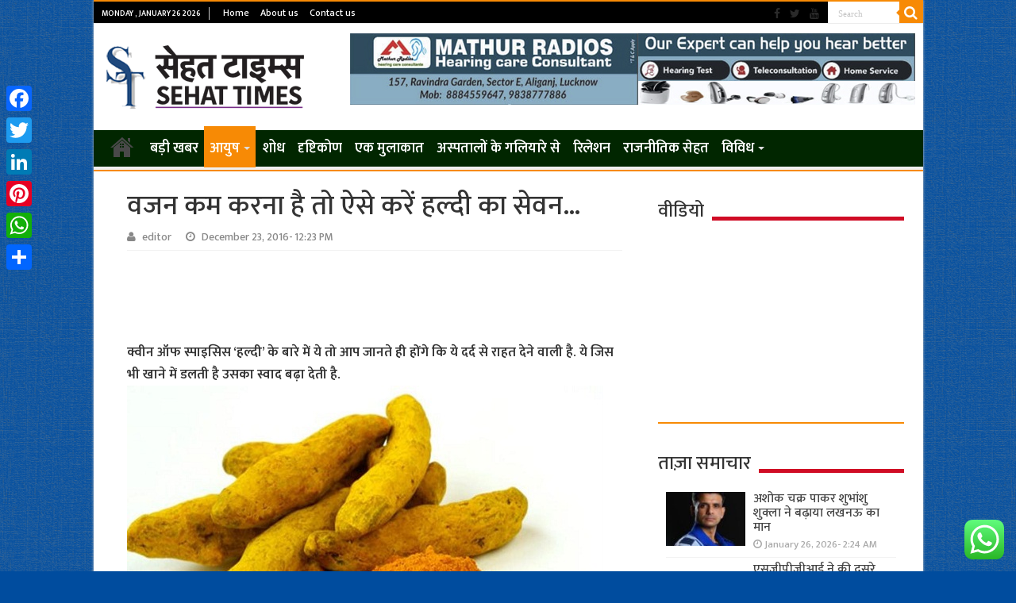

--- FILE ---
content_type: text/html; charset=UTF-8
request_url: https://sehattimes.com/%E0%A4%B5%E0%A4%9C%E0%A4%A8-%E0%A4%95%E0%A4%AE-%E0%A4%95%E0%A4%B0%E0%A4%A8%E0%A4%BE-%E0%A4%B9%E0%A5%88-%E0%A4%A4%E0%A5%8B-%E0%A4%90%E0%A4%B8%E0%A5%87-%E0%A4%95%E0%A4%B0%E0%A5%87%E0%A4%82-%E0%A4%B9/13
body_size: 105002
content:
<!DOCTYPE html>
<html lang="en-US" itemscope itemtype="https://schema.org/BlogPosting" prefix="og: http://ogp.me/ns#">
<head>
<meta charset="UTF-8" />
<link rel="profile" href="http://gmpg.org/xfn/11" />
<link rel="pingback" href="https://sehattimes.com/xmlrpc.php" />
<title>वजन कम करना है तो ऐसे करें हल्दी का सेवन… &#8211; Sehat Times | सेहत टाइम्स</title>
<meta property="og:title" content="वजन कम करना है तो ऐसे करें हल्दी का सेवन… - Sehat Times | सेहत टाइम्स"/>
<meta property="og:type" content="article"/>
<meta property="og:description" content="क्वीन ऑफ स्पाइसिस ‘हल्दी’ के बारे में ये तो आप जानते ही होंगे कि ये दर्द से राहत देने वाली है. ये जि"/>
<meta property="og:url" content="https://sehattimes.com/%e0%a4%b5%e0%a4%9c%e0%a4%a8-%e0%a4%95%e0%a4%ae-%e0%a4%95%e0%a4%b0%e0%a4%a8%e0%a4%be-%e0%a4%b9%e0%a5%88-%e0%a4%a4%e0%a5%8b-%e0%a4%90%e0%a4%b8%e0%a5%87-%e0%a4%95%e0%a4%b0%e0%a5%87%e0%a4%82-%e0%a4%b9/13"/>
<meta property="og:site_name" content="Sehat Times | सेहत टाइम्स"/>
<meta property="og:image" content="https://sehattimes.com/wp-content/uploads/2016/12/turmeric-4.jpg" />
<meta name='robots' content='max-image-preview:large' />
<link rel='dns-prefetch' href='//static.addtoany.com' />
<link rel='dns-prefetch' href='//fonts.googleapis.com' />
<link rel="alternate" type="application/rss+xml" title="Sehat Times | सेहत टाइम्स &raquo; Feed" href="https://sehattimes.com/feed" />
<script type="text/javascript">
window._wpemojiSettings = {"baseUrl":"https:\/\/s.w.org\/images\/core\/emoji\/14.0.0\/72x72\/","ext":".png","svgUrl":"https:\/\/s.w.org\/images\/core\/emoji\/14.0.0\/svg\/","svgExt":".svg","source":{"concatemoji":"https:\/\/sehattimes.com\/wp-includes\/js\/wp-emoji-release.min.js"}};
/*! This file is auto-generated */
!function(e,a,t){var n,r,o,i=a.createElement("canvas"),p=i.getContext&&i.getContext("2d");function s(e,t){p.clearRect(0,0,i.width,i.height),p.fillText(e,0,0);e=i.toDataURL();return p.clearRect(0,0,i.width,i.height),p.fillText(t,0,0),e===i.toDataURL()}function c(e){var t=a.createElement("script");t.src=e,t.defer=t.type="text/javascript",a.getElementsByTagName("head")[0].appendChild(t)}for(o=Array("flag","emoji"),t.supports={everything:!0,everythingExceptFlag:!0},r=0;r<o.length;r++)t.supports[o[r]]=function(e){if(p&&p.fillText)switch(p.textBaseline="top",p.font="600 32px Arial",e){case"flag":return s("\ud83c\udff3\ufe0f\u200d\u26a7\ufe0f","\ud83c\udff3\ufe0f\u200b\u26a7\ufe0f")?!1:!s("\ud83c\uddfa\ud83c\uddf3","\ud83c\uddfa\u200b\ud83c\uddf3")&&!s("\ud83c\udff4\udb40\udc67\udb40\udc62\udb40\udc65\udb40\udc6e\udb40\udc67\udb40\udc7f","\ud83c\udff4\u200b\udb40\udc67\u200b\udb40\udc62\u200b\udb40\udc65\u200b\udb40\udc6e\u200b\udb40\udc67\u200b\udb40\udc7f");case"emoji":return!s("\ud83e\udef1\ud83c\udffb\u200d\ud83e\udef2\ud83c\udfff","\ud83e\udef1\ud83c\udffb\u200b\ud83e\udef2\ud83c\udfff")}return!1}(o[r]),t.supports.everything=t.supports.everything&&t.supports[o[r]],"flag"!==o[r]&&(t.supports.everythingExceptFlag=t.supports.everythingExceptFlag&&t.supports[o[r]]);t.supports.everythingExceptFlag=t.supports.everythingExceptFlag&&!t.supports.flag,t.DOMReady=!1,t.readyCallback=function(){t.DOMReady=!0},t.supports.everything||(n=function(){t.readyCallback()},a.addEventListener?(a.addEventListener("DOMContentLoaded",n,!1),e.addEventListener("load",n,!1)):(e.attachEvent("onload",n),a.attachEvent("onreadystatechange",function(){"complete"===a.readyState&&t.readyCallback()})),(e=t.source||{}).concatemoji?c(e.concatemoji):e.wpemoji&&e.twemoji&&(c(e.twemoji),c(e.wpemoji)))}(window,document,window._wpemojiSettings);
</script>
<style type="text/css">
img.wp-smiley,
img.emoji {
	display: inline !important;
	border: none !important;
	box-shadow: none !important;
	height: 1em !important;
	width: 1em !important;
	margin: 0 0.07em !important;
	vertical-align: -0.1em !important;
	background: none !important;
	padding: 0 !important;
}
</style>
	<link rel='stylesheet' id='jb_hz_bn_news-css-css' href='https://sehattimes.com/wp-content/plugins/jb-horizontal-scroller-news-ticker/css/jb-breaking-news.css' type='text/css' media='all' />
<link rel='stylesheet' id='ht_ctc_main_css-css' href='https://sehattimes.com/wp-content/plugins/click-to-chat-for-whatsapp/new/inc/assets/css/main.css' type='text/css' media='all' />
<link rel='stylesheet' id='wp-block-library-css' href='https://sehattimes.com/wp-includes/css/dist/block-library/style.min.css' type='text/css' media='all' />
<link rel='stylesheet' id='classic-theme-styles-css' href='https://sehattimes.com/wp-includes/css/classic-themes.min.css' type='text/css' media='all' />
<style id='global-styles-inline-css' type='text/css'>
body{--wp--preset--color--black: #000000;--wp--preset--color--cyan-bluish-gray: #abb8c3;--wp--preset--color--white: #ffffff;--wp--preset--color--pale-pink: #f78da7;--wp--preset--color--vivid-red: #cf2e2e;--wp--preset--color--luminous-vivid-orange: #ff6900;--wp--preset--color--luminous-vivid-amber: #fcb900;--wp--preset--color--light-green-cyan: #7bdcb5;--wp--preset--color--vivid-green-cyan: #00d084;--wp--preset--color--pale-cyan-blue: #8ed1fc;--wp--preset--color--vivid-cyan-blue: #0693e3;--wp--preset--color--vivid-purple: #9b51e0;--wp--preset--gradient--vivid-cyan-blue-to-vivid-purple: linear-gradient(135deg,rgba(6,147,227,1) 0%,rgb(155,81,224) 100%);--wp--preset--gradient--light-green-cyan-to-vivid-green-cyan: linear-gradient(135deg,rgb(122,220,180) 0%,rgb(0,208,130) 100%);--wp--preset--gradient--luminous-vivid-amber-to-luminous-vivid-orange: linear-gradient(135deg,rgba(252,185,0,1) 0%,rgba(255,105,0,1) 100%);--wp--preset--gradient--luminous-vivid-orange-to-vivid-red: linear-gradient(135deg,rgba(255,105,0,1) 0%,rgb(207,46,46) 100%);--wp--preset--gradient--very-light-gray-to-cyan-bluish-gray: linear-gradient(135deg,rgb(238,238,238) 0%,rgb(169,184,195) 100%);--wp--preset--gradient--cool-to-warm-spectrum: linear-gradient(135deg,rgb(74,234,220) 0%,rgb(151,120,209) 20%,rgb(207,42,186) 40%,rgb(238,44,130) 60%,rgb(251,105,98) 80%,rgb(254,248,76) 100%);--wp--preset--gradient--blush-light-purple: linear-gradient(135deg,rgb(255,206,236) 0%,rgb(152,150,240) 100%);--wp--preset--gradient--blush-bordeaux: linear-gradient(135deg,rgb(254,205,165) 0%,rgb(254,45,45) 50%,rgb(107,0,62) 100%);--wp--preset--gradient--luminous-dusk: linear-gradient(135deg,rgb(255,203,112) 0%,rgb(199,81,192) 50%,rgb(65,88,208) 100%);--wp--preset--gradient--pale-ocean: linear-gradient(135deg,rgb(255,245,203) 0%,rgb(182,227,212) 50%,rgb(51,167,181) 100%);--wp--preset--gradient--electric-grass: linear-gradient(135deg,rgb(202,248,128) 0%,rgb(113,206,126) 100%);--wp--preset--gradient--midnight: linear-gradient(135deg,rgb(2,3,129) 0%,rgb(40,116,252) 100%);--wp--preset--duotone--dark-grayscale: url('#wp-duotone-dark-grayscale');--wp--preset--duotone--grayscale: url('#wp-duotone-grayscale');--wp--preset--duotone--purple-yellow: url('#wp-duotone-purple-yellow');--wp--preset--duotone--blue-red: url('#wp-duotone-blue-red');--wp--preset--duotone--midnight: url('#wp-duotone-midnight');--wp--preset--duotone--magenta-yellow: url('#wp-duotone-magenta-yellow');--wp--preset--duotone--purple-green: url('#wp-duotone-purple-green');--wp--preset--duotone--blue-orange: url('#wp-duotone-blue-orange');--wp--preset--font-size--small: 13px;--wp--preset--font-size--medium: 20px;--wp--preset--font-size--large: 36px;--wp--preset--font-size--x-large: 42px;--wp--preset--spacing--20: 0.44rem;--wp--preset--spacing--30: 0.67rem;--wp--preset--spacing--40: 1rem;--wp--preset--spacing--50: 1.5rem;--wp--preset--spacing--60: 2.25rem;--wp--preset--spacing--70: 3.38rem;--wp--preset--spacing--80: 5.06rem;--wp--preset--shadow--natural: 6px 6px 9px rgba(0, 0, 0, 0.2);--wp--preset--shadow--deep: 12px 12px 50px rgba(0, 0, 0, 0.4);--wp--preset--shadow--sharp: 6px 6px 0px rgba(0, 0, 0, 0.2);--wp--preset--shadow--outlined: 6px 6px 0px -3px rgba(255, 255, 255, 1), 6px 6px rgba(0, 0, 0, 1);--wp--preset--shadow--crisp: 6px 6px 0px rgba(0, 0, 0, 1);}:where(.is-layout-flex){gap: 0.5em;}body .is-layout-flow > .alignleft{float: left;margin-inline-start: 0;margin-inline-end: 2em;}body .is-layout-flow > .alignright{float: right;margin-inline-start: 2em;margin-inline-end: 0;}body .is-layout-flow > .aligncenter{margin-left: auto !important;margin-right: auto !important;}body .is-layout-constrained > .alignleft{float: left;margin-inline-start: 0;margin-inline-end: 2em;}body .is-layout-constrained > .alignright{float: right;margin-inline-start: 2em;margin-inline-end: 0;}body .is-layout-constrained > .aligncenter{margin-left: auto !important;margin-right: auto !important;}body .is-layout-constrained > :where(:not(.alignleft):not(.alignright):not(.alignfull)){max-width: var(--wp--style--global--content-size);margin-left: auto !important;margin-right: auto !important;}body .is-layout-constrained > .alignwide{max-width: var(--wp--style--global--wide-size);}body .is-layout-flex{display: flex;}body .is-layout-flex{flex-wrap: wrap;align-items: center;}body .is-layout-flex > *{margin: 0;}:where(.wp-block-columns.is-layout-flex){gap: 2em;}.has-black-color{color: var(--wp--preset--color--black) !important;}.has-cyan-bluish-gray-color{color: var(--wp--preset--color--cyan-bluish-gray) !important;}.has-white-color{color: var(--wp--preset--color--white) !important;}.has-pale-pink-color{color: var(--wp--preset--color--pale-pink) !important;}.has-vivid-red-color{color: var(--wp--preset--color--vivid-red) !important;}.has-luminous-vivid-orange-color{color: var(--wp--preset--color--luminous-vivid-orange) !important;}.has-luminous-vivid-amber-color{color: var(--wp--preset--color--luminous-vivid-amber) !important;}.has-light-green-cyan-color{color: var(--wp--preset--color--light-green-cyan) !important;}.has-vivid-green-cyan-color{color: var(--wp--preset--color--vivid-green-cyan) !important;}.has-pale-cyan-blue-color{color: var(--wp--preset--color--pale-cyan-blue) !important;}.has-vivid-cyan-blue-color{color: var(--wp--preset--color--vivid-cyan-blue) !important;}.has-vivid-purple-color{color: var(--wp--preset--color--vivid-purple) !important;}.has-black-background-color{background-color: var(--wp--preset--color--black) !important;}.has-cyan-bluish-gray-background-color{background-color: var(--wp--preset--color--cyan-bluish-gray) !important;}.has-white-background-color{background-color: var(--wp--preset--color--white) !important;}.has-pale-pink-background-color{background-color: var(--wp--preset--color--pale-pink) !important;}.has-vivid-red-background-color{background-color: var(--wp--preset--color--vivid-red) !important;}.has-luminous-vivid-orange-background-color{background-color: var(--wp--preset--color--luminous-vivid-orange) !important;}.has-luminous-vivid-amber-background-color{background-color: var(--wp--preset--color--luminous-vivid-amber) !important;}.has-light-green-cyan-background-color{background-color: var(--wp--preset--color--light-green-cyan) !important;}.has-vivid-green-cyan-background-color{background-color: var(--wp--preset--color--vivid-green-cyan) !important;}.has-pale-cyan-blue-background-color{background-color: var(--wp--preset--color--pale-cyan-blue) !important;}.has-vivid-cyan-blue-background-color{background-color: var(--wp--preset--color--vivid-cyan-blue) !important;}.has-vivid-purple-background-color{background-color: var(--wp--preset--color--vivid-purple) !important;}.has-black-border-color{border-color: var(--wp--preset--color--black) !important;}.has-cyan-bluish-gray-border-color{border-color: var(--wp--preset--color--cyan-bluish-gray) !important;}.has-white-border-color{border-color: var(--wp--preset--color--white) !important;}.has-pale-pink-border-color{border-color: var(--wp--preset--color--pale-pink) !important;}.has-vivid-red-border-color{border-color: var(--wp--preset--color--vivid-red) !important;}.has-luminous-vivid-orange-border-color{border-color: var(--wp--preset--color--luminous-vivid-orange) !important;}.has-luminous-vivid-amber-border-color{border-color: var(--wp--preset--color--luminous-vivid-amber) !important;}.has-light-green-cyan-border-color{border-color: var(--wp--preset--color--light-green-cyan) !important;}.has-vivid-green-cyan-border-color{border-color: var(--wp--preset--color--vivid-green-cyan) !important;}.has-pale-cyan-blue-border-color{border-color: var(--wp--preset--color--pale-cyan-blue) !important;}.has-vivid-cyan-blue-border-color{border-color: var(--wp--preset--color--vivid-cyan-blue) !important;}.has-vivid-purple-border-color{border-color: var(--wp--preset--color--vivid-purple) !important;}.has-vivid-cyan-blue-to-vivid-purple-gradient-background{background: var(--wp--preset--gradient--vivid-cyan-blue-to-vivid-purple) !important;}.has-light-green-cyan-to-vivid-green-cyan-gradient-background{background: var(--wp--preset--gradient--light-green-cyan-to-vivid-green-cyan) !important;}.has-luminous-vivid-amber-to-luminous-vivid-orange-gradient-background{background: var(--wp--preset--gradient--luminous-vivid-amber-to-luminous-vivid-orange) !important;}.has-luminous-vivid-orange-to-vivid-red-gradient-background{background: var(--wp--preset--gradient--luminous-vivid-orange-to-vivid-red) !important;}.has-very-light-gray-to-cyan-bluish-gray-gradient-background{background: var(--wp--preset--gradient--very-light-gray-to-cyan-bluish-gray) !important;}.has-cool-to-warm-spectrum-gradient-background{background: var(--wp--preset--gradient--cool-to-warm-spectrum) !important;}.has-blush-light-purple-gradient-background{background: var(--wp--preset--gradient--blush-light-purple) !important;}.has-blush-bordeaux-gradient-background{background: var(--wp--preset--gradient--blush-bordeaux) !important;}.has-luminous-dusk-gradient-background{background: var(--wp--preset--gradient--luminous-dusk) !important;}.has-pale-ocean-gradient-background{background: var(--wp--preset--gradient--pale-ocean) !important;}.has-electric-grass-gradient-background{background: var(--wp--preset--gradient--electric-grass) !important;}.has-midnight-gradient-background{background: var(--wp--preset--gradient--midnight) !important;}.has-small-font-size{font-size: var(--wp--preset--font-size--small) !important;}.has-medium-font-size{font-size: var(--wp--preset--font-size--medium) !important;}.has-large-font-size{font-size: var(--wp--preset--font-size--large) !important;}.has-x-large-font-size{font-size: var(--wp--preset--font-size--x-large) !important;}
.wp-block-navigation a:where(:not(.wp-element-button)){color: inherit;}
:where(.wp-block-columns.is-layout-flex){gap: 2em;}
.wp-block-pullquote{font-size: 1.5em;line-height: 1.6;}
</style>
<link rel='stylesheet' id='cptch_stylesheet-css' href='https://sehattimes.com/wp-content/plugins/captcha/css/front_end_style.css' type='text/css' media='all' />
<link rel='stylesheet' id='dashicons-css' href='https://sehattimes.com/wp-includes/css/dashicons.min.css' type='text/css' media='all' />
<link rel='stylesheet' id='cptch_desktop_style-css' href='https://sehattimes.com/wp-content/plugins/captcha/css/desktop_style.css' type='text/css' media='all' />
<link rel='stylesheet' id='wordpress-popular-posts-css-css' href='https://sehattimes.com/wp-content/plugins/wordpress-popular-posts/assets/css/wpp.css' type='text/css' media='all' />
<link rel='stylesheet' id='tie-style-css' href='https://sehattimes.com/wp-content/themes/sahifa/style.css' type='text/css' media='all' />
<link rel='stylesheet' id='tie-ilightbox-skin-css' href='https://sehattimes.com/wp-content/themes/sahifa/css/ilightbox/dark-skin/skin.css' type='text/css' media='all' />
<link rel='stylesheet' id='Droid+Sans-css' href='https://fonts.googleapis.com/css?family=Droid+Sans%3Aregular%2C700' type='text/css' media='all' />
<link rel='stylesheet' id='addtoany-css' href='https://sehattimes.com/wp-content/plugins/add-to-any/addtoany.min.css' type='text/css' media='all' />
<style id='addtoany-inline-css' type='text/css'>
@media screen and (max-width:980px){
.a2a_floating_style.a2a_vertical_style{display:none;}
}
</style>
<script type='text/javascript' src='https://sehattimes.com/wp-includes/js/jquery/jquery.min.js' id='jquery-core-js'></script>
<script type='text/javascript' src='https://sehattimes.com/wp-includes/js/jquery/jquery-migrate.min.js' id='jquery-migrate-js'></script>
<script type='text/javascript' src='https://sehattimes.com/wp-content/plugins/jb-horizontal-scroller-news-ticker/js/jquery.li-scroller.1.0.js' id='jb_hz_bn_news-js-js'></script>
<script type='text/javascript' id='addtoany-core-js-before'>
window.a2a_config=window.a2a_config||{};a2a_config.callbacks=[];a2a_config.overlays=[];a2a_config.templates={};
</script>
<script type='text/javascript' async src='https://static.addtoany.com/menu/page.js' id='addtoany-core-js'></script>
<script type='text/javascript' async src='https://sehattimes.com/wp-content/plugins/add-to-any/addtoany.min.js' id='addtoany-jquery-js'></script>
<script type='application/json' id='wpp-json'>
{"sampling_active":0,"sampling_rate":100,"ajax_url":"https:\/\/sehattimes.com\/wp-json\/wordpress-popular-posts\/v1\/popular-posts","api_url":"https:\/\/sehattimes.com\/wp-json\/wordpress-popular-posts","ID":13,"token":"6124d45847","lang":0,"debug":0}
</script>
<script type='text/javascript' src='https://sehattimes.com/wp-content/plugins/wordpress-popular-posts/assets/js/wpp.min.js' id='wpp-js-js'></script>

<!-- OG: 3.2.3 -->
<meta property="og:image" content="https://sehattimes.com/wp-content/uploads/2016/12/turmeric-4.jpg"><meta property="og:image:secure_url" content="https://sehattimes.com/wp-content/uploads/2016/12/turmeric-4.jpg"><meta property="og:image:width" content="600"><meta property="og:image:height" content="497"><meta property="og:image:alt" content="turmeric-4"><meta property="og:image:type" content="image/jpeg"><meta property="og:description" content="क्वीन ऑफ स्पाइसिस ‘हल्दी’ के बारे में ये तो आप जानते ही होंगे कि ये दर्द से राहत देने वाली है. ये जिस भी खाने में डलती है उसका स्वाद बढ़ा देती है. हल्दी में पाई जाने वाली प्रोपर्टीज- हल्दी में एंटीऑक्सीडेंट्स, एंटीबैक्टीरियल, एंटीफंगल, एंटीकारसिनोजेनिक, एंटीइंफ्लेमेट्री प्रोपर्टीज होती हैं. इसमें कई तरह के न्यूट्रिशंस जैसे..."><meta property="og:type" content="article"><meta property="og:locale" content="en_US"><meta property="og:site_name" content="Sehat Times | सेहत टाइम्स"><meta property="og:title" content="वजन कम करना है तो ऐसे करें हल्दी का सेवन…"><meta property="og:url" content="https://sehattimes.com/%e0%a4%b5%e0%a4%9c%e0%a4%a8-%e0%a4%95%e0%a4%ae-%e0%a4%95%e0%a4%b0%e0%a4%a8%e0%a4%be-%e0%a4%b9%e0%a5%88-%e0%a4%a4%e0%a5%8b-%e0%a4%90%e0%a4%b8%e0%a5%87-%e0%a4%95%e0%a4%b0%e0%a5%87%e0%a4%82-%e0%a4%b9/13"><meta property="og:updated_time" content="2017-01-16T19:28:15+05:30">
<meta property="article:published_time" content="2016-12-23T12:23:11+00:00"><meta property="article:modified_time" content="2017-01-16T19:28:15+00:00"><meta property="article:section" content="Mainslide"><meta property="article:section" content="आयुर्वेद"><meta property="article:section" content="आयुष"><meta property="article:section" content="सेहत की रसोई"><meta property="article:author:first_name" content="editor"><meta property="article:author:username" content="editor">
<meta property="twitter:partner" content="ogwp"><meta property="twitter:card" content="summary_large_image"><meta property="twitter:image" content="https://sehattimes.com/wp-content/uploads/2016/12/turmeric-4.jpg"><meta property="twitter:image:alt" content="turmeric-4"><meta property="twitter:title" content="वजन कम करना है तो ऐसे करें हल्दी का सेवन…"><meta property="twitter:description" content="क्वीन ऑफ स्पाइसिस ‘हल्दी’ के बारे में ये तो आप जानते ही होंगे कि ये दर्द से राहत देने वाली है. ये जिस भी खाने में डलती है उसका स्वाद बढ़ा देती है. हल्दी में पाई जाने वाली प्रोपर्टीज- हल्दी में..."><meta property="twitter:url" content="https://sehattimes.com/%e0%a4%b5%e0%a4%9c%e0%a4%a8-%e0%a4%95%e0%a4%ae-%e0%a4%95%e0%a4%b0%e0%a4%a8%e0%a4%be-%e0%a4%b9%e0%a5%88-%e0%a4%a4%e0%a5%8b-%e0%a4%90%e0%a4%b8%e0%a5%87-%e0%a4%95%e0%a4%b0%e0%a5%87%e0%a4%82-%e0%a4%b9/13">
<meta itemprop="image" content="https://sehattimes.com/wp-content/uploads/2016/12/turmeric-4.jpg"><meta itemprop="name" content="वजन कम करना है तो ऐसे करें हल्दी का सेवन…"><meta itemprop="description" content="क्वीन ऑफ स्पाइसिस ‘हल्दी’ के बारे में ये तो आप जानते ही होंगे कि ये दर्द से राहत देने वाली है. ये जिस भी खाने में डलती है उसका स्वाद बढ़ा देती है. हल्दी में पाई जाने वाली प्रोपर्टीज- हल्दी में एंटीऑक्सीडेंट्स, एंटीबैक्टीरियल, एंटीफंगल, एंटीकारसिनोजेनिक, एंटीइंफ्लेमेट्री प्रोपर्टीज होती हैं. इसमें कई तरह के न्यूट्रिशंस जैसे..."><meta itemprop="datePublished" content="2016-12-23"><meta itemprop="dateModified" content="2017-01-16T19:28:15+00:00"><meta itemprop="author" content="editor"><meta itemprop="tagline" content="Health news and updates | Sehat Times">
<meta property="profile:first_name" content="editor"><meta property="profile:username" content="editor">
<!-- /OG -->

<link rel="https://api.w.org/" href="https://sehattimes.com/wp-json/" /><link rel="alternate" type="application/json" href="https://sehattimes.com/wp-json/wp/v2/posts/13" /><link rel="EditURI" type="application/rsd+xml" title="RSD" href="https://sehattimes.com/xmlrpc.php?rsd" />
<link rel="wlwmanifest" type="application/wlwmanifest+xml" href="https://sehattimes.com/wp-includes/wlwmanifest.xml" />
<meta name="generator" content="WordPress 6.2.8" />
<link rel="canonical" href="https://sehattimes.com/%e0%a4%b5%e0%a4%9c%e0%a4%a8-%e0%a4%95%e0%a4%ae-%e0%a4%95%e0%a4%b0%e0%a4%a8%e0%a4%be-%e0%a4%b9%e0%a5%88-%e0%a4%a4%e0%a5%8b-%e0%a4%90%e0%a4%b8%e0%a5%87-%e0%a4%95%e0%a4%b0%e0%a5%87%e0%a4%82-%e0%a4%b9/13" />
<link rel='shortlink' href='https://sehattimes.com/?p=13' />
<link rel="alternate" type="application/json+oembed" href="https://sehattimes.com/wp-json/oembed/1.0/embed?url=https%3A%2F%2Fsehattimes.com%2F%25e0%25a4%25b5%25e0%25a4%259c%25e0%25a4%25a8-%25e0%25a4%2595%25e0%25a4%25ae-%25e0%25a4%2595%25e0%25a4%25b0%25e0%25a4%25a8%25e0%25a4%25be-%25e0%25a4%25b9%25e0%25a5%2588-%25e0%25a4%25a4%25e0%25a5%258b-%25e0%25a4%2590%25e0%25a4%25b8%25e0%25a5%2587-%25e0%25a4%2595%25e0%25a4%25b0%25e0%25a5%2587%25e0%25a4%2582-%25e0%25a4%25b9%2F13" />
<link rel="alternate" type="text/xml+oembed" href="https://sehattimes.com/wp-json/oembed/1.0/embed?url=https%3A%2F%2Fsehattimes.com%2F%25e0%25a4%25b5%25e0%25a4%259c%25e0%25a4%25a8-%25e0%25a4%2595%25e0%25a4%25ae-%25e0%25a4%2595%25e0%25a4%25b0%25e0%25a4%25a8%25e0%25a4%25be-%25e0%25a4%25b9%25e0%25a5%2588-%25e0%25a4%25a4%25e0%25a5%258b-%25e0%25a4%2590%25e0%25a4%25b8%25e0%25a5%2587-%25e0%25a4%2595%25e0%25a4%25b0%25e0%25a5%2587%25e0%25a4%2582-%25e0%25a4%25b9%2F13&#038;format=xml" />
<script data-ad-client="ca-pub-3491251427355524" async src="https://pagead2.googlesyndication.com/pagead/js/adsbygoogle.js"></script>
<link rel="preconnect" href="https://fonts.googleapis.com">
<link rel="preconnect" href="https://fonts.gstatic.com" crossorigin>
<link href="//fonts.googleapis.com/css?family=Baloo&subset=devanagari" rel="stylesheet">
<link href="//fonts.googleapis.com/css?family=Jaldi&subset=devanagari" rel="stylesheet">
<link href="//fonts.googleapis.com/css?family=Mukta:600&subset=devanagari" rel="stylesheet">
<link href="//fonts.googleapis.com/css?family=Mukta:600&subset=devanagari" rel="stylesheet">
<link href="//fonts.googleapis.com/css?family=Mukta:500&subset=devanagari" rel="stylesheet">
<link href="https://fonts.googleapis.com/css?family=Maven+Pro:500" rel="stylesheet">

<!-- Google tag (gtag.js) -->
<script async src="https://www.googletagmanager.com/gtag/js?id=G-H9W70LJ5N6"></script>
<script>
  window.dataLayer = window.dataLayer || [];
  function gtag(){dataLayer.push(arguments);}
  gtag('js', new Date());

  gtag('config', 'G-H9W70LJ5N6');
</script>            <style id="wpp-loading-animation-styles">@-webkit-keyframes bgslide{from{background-position-x:0}to{background-position-x:-200%}}@keyframes bgslide{from{background-position-x:0}to{background-position-x:-200%}}.wpp-widget-placeholder,.wpp-widget-block-placeholder,.wpp-shortcode-placeholder{margin:0 auto;width:60px;height:3px;background:#dd3737;background:linear-gradient(90deg,#dd3737 0%,#571313 10%,#dd3737 100%);background-size:200% auto;border-radius:3px;-webkit-animation:bgslide 1s infinite linear;animation:bgslide 1s infinite linear}</style>
            <link rel="shortcut icon" href="https://sehattimes.com/wp-content/themes/sahifa/favicon.ico" title="Favicon" />	
<!--[if IE]>
<script type="text/javascript">jQuery(document).ready(function (){ jQuery(".menu-item").has("ul").children("a").attr("aria-haspopup", "true");});</script>
<![endif]-->	
<!--[if lt IE 9]>
<script src="https://sehattimes.com/wp-content/themes/sahifa/js/html5.js"></script>
<script src="https://sehattimes.com/wp-content/themes/sahifa/js/selectivizr-min.js"></script>
<![endif]-->
<!--[if IE 9]>
<link rel="stylesheet" type="text/css" media="all" href="https://sehattimes.com/wp-content/themes/sahifa/css/ie9.css" />
<![endif]-->
<!--[if IE 8]>
<link rel="stylesheet" type="text/css" media="all" href="https://sehattimes.com/wp-content/themes/sahifa/css/ie8.css" />
<![endif]-->
<!--[if IE 7]>
<link rel="stylesheet" type="text/css" media="all" href="https://sehattimes.com/wp-content/themes/sahifa/css/ie7.css" />
<![endif]-->


<meta name="viewport" content="width=device-width, initial-scale=1.0" />



<style type="text/css" media="screen"> 

#main-nav, #main-nav ul li a{
	font-size : 18px;
	font-weight: 600;
}

body.single .entry, body.page .entry{
	font-size : 17px;
}

#main-nav,
.cat-box-content,
#sidebar .widget-container,
.post-listing,
#commentform {
	border-bottom-color: #f78a05;
}
	
.search-block .search-button,
#topcontrol,
#main-nav ul li.current-menu-item a,
#main-nav ul li.current-menu-item a:hover,
#main-nav ul li.current_page_parent a,
#main-nav ul li.current_page_parent a:hover,
#main-nav ul li.current-menu-parent a,
#main-nav ul li.current-menu-parent a:hover,
#main-nav ul li.current-page-ancestor a,
#main-nav ul li.current-page-ancestor a:hover,
.pagination span.current,
.share-post span.share-text,
.flex-control-paging li a.flex-active,
.ei-slider-thumbs li.ei-slider-element,
.review-percentage .review-item span span,
.review-final-score,
.button,
a.button,
a.more-link,
#main-content input[type="submit"],
.form-submit #submit,
#login-form .login-button,
.widget-feedburner .feedburner-subscribe,
input[type="submit"],
#buddypress button,
#buddypress a.button,
#buddypress input[type=submit],
#buddypress input[type=reset],
#buddypress ul.button-nav li a,
#buddypress div.generic-button a,
#buddypress .comment-reply-link,
#buddypress div.item-list-tabs ul li a span,
#buddypress div.item-list-tabs ul li.selected a,
#buddypress div.item-list-tabs ul li.current a,
#buddypress #members-directory-form div.item-list-tabs ul li.selected span,
#members-list-options a.selected,
#groups-list-options a.selected,
body.dark-skin #buddypress div.item-list-tabs ul li a span,
body.dark-skin #buddypress div.item-list-tabs ul li.selected a,
body.dark-skin #buddypress div.item-list-tabs ul li.current a,
body.dark-skin #members-list-options a.selected,
body.dark-skin #groups-list-options a.selected,
.search-block-large .search-button,
#featured-posts .flex-next:hover,
#featured-posts .flex-prev:hover,
a.tie-cart span.shooping-count,
.woocommerce span.onsale,
.woocommerce-page span.onsale ,
.woocommerce .widget_price_filter .ui-slider .ui-slider-handle,
.woocommerce-page .widget_price_filter .ui-slider .ui-slider-handle,
#check-also-close,
a.post-slideshow-next,
a.post-slideshow-prev,
.widget_price_filter .ui-slider .ui-slider-handle,
.quantity .minus:hover,
.quantity .plus:hover,
.mejs-container .mejs-controls .mejs-time-rail .mejs-time-current,
#reading-position-indicator  {
	background-color:#f78a05;
}

::-webkit-scrollbar-thumb{
	background-color:#f78a05 !important;
}
	
#theme-footer,
#theme-header,
.top-nav ul li.current-menu-item:before,
#main-nav .menu-sub-content ,
#main-nav ul ul,
#check-also-box { 
	border-top-color: #f78a05;
}
	
.search-block:after {
	border-right-color:#f78a05;
}

body.rtl .search-block:after {
	border-left-color:#f78a05;
}

#main-nav ul > li.menu-item-has-children:hover > a:after,
#main-nav ul > li.mega-menu:hover > a:after {
	border-color:transparent transparent #f78a05;
}
	
.widget.timeline-posts li a:hover,
.widget.timeline-posts li a:hover span.tie-date {
	color: #f78a05;
}

.widget.timeline-posts li a:hover span.tie-date:before {
	background: #f78a05;
	border-color: #f78a05;
}

#order_review,
#order_review_heading {
	border-color: #f78a05;
}

	
body {
	background-color: #004c9e !important;
	background-image : url(https://sehattimes.com/wp-content/themes/sahifa/images/patterns/body-bg3.png);
	background-position: top center;
}

.top-nav ul li a:hover, .top-nav ul li:hover > a, .top-nav ul :hover > a , .top-nav ul li.current-menu-item a {
	color: #f2d205;
}
		
#main-nav ul li a:hover, #main-nav ul li:hover > a, #main-nav ul :hover > a , #main-nav  ul ul li:hover > a, #main-nav  ul ul :hover > a {
	color: #ffd900;
}
		
#main-nav ul li a, #main-nav ul ul a, #main-nav ul.sub-menu a, #main-nav ul li.current_page_parent ul a, #main-nav ul li.current-menu-item ul a, #main-nav ul li.current-menu-parent ul a, #main-nav ul li.current-page-ancestor ul a {
	color: #ffffff;
}
		
.today-date  {
	color: #ffffff;
}
		
.top-nav ul li a , .top-nav ul ul a {
	color: #ffffff;
}
		
.top-nav, .top-nav ul ul {
	background-color:#000000 !important; 
				}


#theme-footer {
	background-color:#002855 !important; 
				}

#main-nav {
	background: #012600;	
	box-shadow: inset -1px -5px 0px -1px #f0f0f0;	
}

#main-nav ul ul, #main-nav ul li.mega-menu .mega-menu-block { background-color:#012600 !important;}

#main-nav ul li {
	border-color: #012600;
}

#main-nav ul ul li, #main-nav ul ul li:first-child {
	border-top-color: #012600;
}

#main-nav ul li .mega-menu-block ul.sub-menu {
	border-bottom-color: #012600;
}

#main-nav ul li a {
	border-left-color: #012600;
}

#main-nav ul ul li, #main-nav ul ul li:first-child {
	border-bottom-color: #012600;
}

</style> 

<link rel="icon" href="https://sehattimes.com/wp-content/uploads/2021/07/st-150x150.png" sizes="32x32" />
<link rel="icon" href="https://sehattimes.com/wp-content/uploads/2021/07/st-300x300.png" sizes="192x192" />
<link rel="apple-touch-icon" href="https://sehattimes.com/wp-content/uploads/2021/07/st-300x300.png" />
<meta name="msapplication-TileImage" content="https://sehattimes.com/wp-content/uploads/2021/07/st-300x300.png" />
</head>
<body id="top" class="post-template-default single single-post postid-13 single-format-standard lazy-enabled">

<div class="wrapper-outer">

	<div class="background-cover"></div>

	<aside id="slide-out">
	
			<div class="search-mobile">
			<form method="get" id="searchform-mobile" action="https://sehattimes.com/">
				<button class="search-button" type="submit" value="Search"><i class="fa fa-search"></i></button>	
				<input type="text" id="s-mobile" name="s" title="Search" value="Search" onfocus="if (this.value == 'Search') {this.value = '';}" onblur="if (this.value == '') {this.value = 'Search';}"  />
			</form>
		</div><!-- .search-mobile /-->
		
			<div class="social-icons">
		<a class="ttip-none" title="Facebook" href="https://www.facebook.com/Sehattimes/" target="_blank"><i class="fa fa-facebook"></i></a><a class="ttip-none" title="Twitter" href="https://twitter.com/sehat_times" target="_blank"><i class="fa fa-twitter"></i></a><a class="ttip-none" title="Youtube" href="https://www.youtube.com/channel/UC0mUY3BJbzZGUowuKNYDy5g" target="_blank"><i class="fa fa-youtube"></i></a>		
			</div>

		
		<div id="mobile-menu" ></div>
	</aside><!-- #slide-out /-->

		<div id="wrapper" class="boxed-all">
		<div class="inner-wrapper">

		<header id="theme-header" class="theme-header">
						<div id="top-nav" class="top-nav">
				<div class="container">

							<span class="today-date">Monday , January 26 2026</span>					
				<div class="top-menu"><ul id="menu-topmenu" class="menu"><li id="menu-item-203" class="menu-item menu-item-type-custom menu-item-object-custom menu-item-home menu-item-203"><a href="http://sehattimes.com">Home</a></li>
<li id="menu-item-202" class="menu-item menu-item-type-post_type menu-item-object-page menu-item-202"><a href="https://sehattimes.com/about-us">About us</a></li>
<li id="menu-item-201" class="menu-item menu-item-type-post_type menu-item-object-page menu-item-201"><a href="https://sehattimes.com/contact-us">Contact us</a></li>
</ul></div>
						<div class="search-block">
						<form method="get" id="searchform-header" action="https://sehattimes.com/">
							<button class="search-button" type="submit" value="Search"><i class="fa fa-search"></i></button>	
							<input class="search-live" type="text" id="s-header" name="s" title="Search" value="Search" onfocus="if (this.value == 'Search') {this.value = '';}" onblur="if (this.value == '') {this.value = 'Search';}"  />
						</form>
					</div><!-- .search-block /-->
			<div class="social-icons">
		<a class="ttip-none" title="Facebook" href="https://www.facebook.com/Sehattimes/" target="_blank"><i class="fa fa-facebook"></i></a><a class="ttip-none" title="Twitter" href="https://twitter.com/sehat_times" target="_blank"><i class="fa fa-twitter"></i></a><a class="ttip-none" title="Youtube" href="https://www.youtube.com/channel/UC0mUY3BJbzZGUowuKNYDy5g" target="_blank"><i class="fa fa-youtube"></i></a>		
			</div>

		
	
				</div><!-- .container /-->
			</div><!-- .top-menu /-->
			
		<div class="header-content">
		
					<a id="slide-out-open" class="slide-out-open" href="#"><span></span></a>
				
			<div class="logo" style=" margin-top:15px; margin-bottom:15px;">
			<h2>								<a title="Sehat Times | सेहत टाइम्स" href="https://sehattimes.com/">
					<img src="http://sehattimes.com/wp-content/uploads/2021/07/sehat-times-logo-copy-1.png" alt="Sehat Times | सेहत टाइम्स"  /><strong>Sehat Times | सेहत टाइम्स Health news and updates | Sehat Times</strong>
				</a>
			</h2>			</div><!-- .logo /-->
			<div class="e3lan e3lan-top">			
			<a href="" title="" >
				<img src="http://sehattimes.com/wp-content/uploads/2022/03/ad4.jpg" alt="" />
			</a>
				</div>			<div class="clear"></div>
			
		</div>	
													<nav id="main-nav" class="fixed-enabled">
				<div class="container">
				
				
					<div class="main-menu"><ul id="menu-main-menu" class="menu"><li id="menu-item-30074" class="menu-item menu-item-type-post_type menu-item-object-page menu-item-home menu-item-30074"><a href="https://sehattimes.com/">Home</a></li>
<li id="menu-item-61" class="menu-item menu-item-type-taxonomy menu-item-object-category menu-item-61"><a href="https://sehattimes.com/category/%e0%a4%ac%e0%a5%9c%e0%a5%80-%e0%a4%96%e0%a4%ac%e0%a4%b0">बड़ी खबर</a></li>
<li id="menu-item-53" class="menu-item menu-item-type-taxonomy menu-item-object-category current-post-ancestor current-menu-parent current-post-parent menu-item-has-children menu-item-53"><a href="https://sehattimes.com/category/ayush">आयुष</a>
<ul class="sub-menu menu-sub-content">
	<li id="menu-item-116" class="menu-item menu-item-type-taxonomy menu-item-object-category current-post-ancestor current-menu-parent current-post-parent menu-item-116"><a href="https://sehattimes.com/category/ayush/ayrveed">आयुर्वेद</a></li>
	<li id="menu-item-118" class="menu-item menu-item-type-taxonomy menu-item-object-category menu-item-118"><a href="https://sehattimes.com/category/ayush/yog">योग</a></li>
	<li id="menu-item-117" class="menu-item menu-item-type-taxonomy menu-item-object-category menu-item-117"><a href="https://sehattimes.com/category/ayush/unani">यूनानी</a></li>
	<li id="menu-item-119" class="menu-item menu-item-type-taxonomy menu-item-object-category menu-item-119"><a href="https://sehattimes.com/category/ayush/shiddha">सिद्धा</a></li>
	<li id="menu-item-120" class="menu-item menu-item-type-taxonomy menu-item-object-category menu-item-120"><a href="https://sehattimes.com/category/ayush/homoeopathy">होम्योपैथी</a></li>
</ul>
</li>
<li id="menu-item-54" class="menu-item menu-item-type-taxonomy menu-item-object-category menu-item-54"><a href="https://sehattimes.com/category/research">शोध</a></li>
<li id="menu-item-60" class="menu-item menu-item-type-taxonomy menu-item-object-category menu-item-60"><a href="https://sehattimes.com/category/the-vision">दृष्टिकोण</a></li>
<li id="menu-item-425" class="menu-item menu-item-type-taxonomy menu-item-object-category menu-item-425"><a href="https://sehattimes.com/category/%e0%a4%8f%e0%a4%95-%e0%a4%ae%e0%a5%81%e0%a4%b2%e0%a4%be%e0%a4%95%e0%a4%be%e0%a4%a4">एक मुलाकात</a></li>
<li id="menu-item-67" class="menu-item menu-item-type-taxonomy menu-item-object-category menu-item-67"><a href="https://sehattimes.com/category/hospitality">अस्पतालों के गलियारे से</a></li>
<li id="menu-item-78" class="menu-item menu-item-type-taxonomy menu-item-object-category menu-item-78"><a href="https://sehattimes.com/category/relation">रिलेशन</a></li>
<li id="menu-item-30253" class="menu-item menu-item-type-taxonomy menu-item-object-category menu-item-30253"><a href="https://sehattimes.com/category/political-health">राजनीतिक सेहत</a></li>
<li id="menu-item-62" class="menu-item menu-item-type-taxonomy menu-item-object-category menu-item-has-children menu-item-62"><a href="https://sehattimes.com/category/vividh">विविध</a>
<ul class="sub-menu menu-sub-content">
	<li id="menu-item-652" class="menu-item menu-item-type-taxonomy menu-item-object-category menu-item-652"><a href="https://sehattimes.com/category/vividh/%e0%a4%a7%e0%a4%b0%e0%a5%8d%e0%a4%ae">धर्म</a></li>
	<li id="menu-item-68" class="menu-item menu-item-type-taxonomy menu-item-object-category current-post-ancestor current-menu-parent current-post-parent menu-item-68"><a href="https://sehattimes.com/category/kitchen-of-health">सेहत की रसोई</a></li>
	<li id="menu-item-55487" class="menu-item menu-item-type-taxonomy menu-item-object-category menu-item-55487"><a href="https://sehattimes.com/category/doctors-desk">डॉक्टर की कलम से</a></li>
</ul>
</li>
</ul></div>					
									</div>
			</nav><!-- .main-nav /-->
			
					</header><!-- #header /-->
	
		
	
	
	<div id="main-content" class="container">
			
		
	
	
		
	<div class="content">
	
				
		
					
				
						
		<article class="post-listing post-13 post type-post status-publish format-standard has-post-thumbnail hentry category-mainslide category-ayrveed category-ayush category-kitchen-of-health" id="the-post">
			
			<div class="post-inner">
			
							<h1 class="name post-title entry-title" itemprop="itemReviewed" itemscope itemtype="http://schema.org/Thing"><span itemprop="name">वजन कम करना है तो ऐसे करें हल्दी का सेवन…</span></h1>

						
<p class="post-meta">
		
	<span class="post-meta-author"><i class="fa fa-user"></i><a href="https://sehattimes.com/author/editor" title="">editor </a></span>
	
		
	<span class="tie-date"><i class="fa fa-clock-o"></i>December 23, 2016- 12:23 PM</span>	
	
</p>
<div class="clear"></div>
			
				<div class="entry">
					
					
					<div class="zrhnc6976b29b41f29" ><script async src="//pagead2.googlesyndication.com/pagead/js/adsbygoogle.js"></script>
<!-- 620 -->
<ins class="adsbygoogle"
     style="display:inline-block;width:620px;height:90px"
     data-ad-client="ca-pub-3491251427355524"
     data-ad-slot="3411396438"></ins>
<script>
(adsbygoogle = window.adsbygoogle || []).push({});
</script></div><style type="text/css">
.zrhnc6976b29b41f29 {
margin: 5px; padding: 0px;
}
@media screen and (min-width: 1201px) {
.zrhnc6976b29b41f29 {
display: block;
}
}
@media screen and (min-width: 993px) and (max-width: 1200px) {
.zrhnc6976b29b41f29 {
display: block;
}
}
@media screen and (min-width: 769px) and (max-width: 992px) {
.zrhnc6976b29b41f29 {
display: block;
}
}
@media screen and (min-width: 768px) and (max-width: 768px) {
.zrhnc6976b29b41f29 {
display: block;
}
}
@media screen and (max-width: 767px) {
.zrhnc6976b29b41f29 {
display: block;
}
}
</style>
<section class="section_gallery">
<div class="gallery_background ntv_vigall_mid">
<div class="gallery_caption_div">
<div class="col-md-12 col-sm-12 padding_0">
<div class="gallery_caption"><strong>क्वीन ऑफ स्पाइसिस ‘हल्दी’ के बारे में ये तो आप जानते ही होंगे कि ये दर्द से राहत देने वाली है. ये जिस भी खाने में डलती है उसका स्वाद बढ़ा देती है.</strong></div>
<div class="gallery_caption"><strong><img decoding="async" class="alignnone wp-image-15 size-full" src="http://sehattimes.com/wp-content/uploads/2016/12/turmeric-4.jpg" width="600" height="497" srcset="https://sehattimes.com/wp-content/uploads/2016/12/turmeric-4.jpg 600w, https://sehattimes.com/wp-content/uploads/2016/12/turmeric-4-300x249.jpg 300w" sizes="(max-width: 600px) 100vw, 600px" /><br />
</strong></div>
<div class="gallery_caption"></div>
<div class="gallery_caption"><strong>हल्दी में पाई जाने वाली प्रोपर्टीज- हल्दी में एंटीऑक्सीडेंट्स, एंटीबैक्टीरियल, एंटीफंगल, एंटीकारसिनोजेनिक, एंटीइंफ्लेमेट्री प्रोपर्टीज होती हैं. इसमें कई तरह के न्यूट्रिशंस जैसे प्रोटीन, डायट्री फाइबर, विटामिन सी, विटामिन ई, विटामिन के, पोटैशियम, कॉपर, आयरन, मैग्नीशियम और जिंक पाया जाता है. इन सब प्रोपर्टीज के कारण हल्दी कई तरह की हेल्थ प्रॉब्लम्स को ठीक कर सकती है. जानिए, हल्दी किन बीमारियों को ठीक करने में मदद कर सकती है.</strong></div>
</div>
</div>
</div>
</section>
<section class="section_gallery">
<div class="gallery_background ntv_vigall_mid">
<div class="gallery_caption_div">
<div class="clearfix"><strong> </strong></div>
</div>
</div>
</section>
<section class="section_gallery">
<div class="gallery_background ntv_vigall_mid">
<div class="gallery_caption_div">
<div class="col-md-12 col-sm-12 padding_0">
<div class="gallery_caption"><strong>कैंसर से बचाती है- हल्दी के सेवन से प्रोस्टेट कैंसर से बचा जा सकता है. पहले से मौजूद प्रोस्टेट कैंसर को बढ़ने से ये रोकती है और कैंसर सेल्स को नष्ट भी कर देती है. कई रिसर्च भी ये बात साबित कर चुकी हैं कि हल्दी में पाए जाने वाले एक्टिव कंपोनेंट्स रेडिएशन यहां तक की ट्यूमर्स से प्रोटेक्ट करते हैं.</strong></div>
</div>
<div class="clearfix"><strong> </strong></div>
</div>
</div>
</section>
<div class="gall_ads_center"><strong>वेट मैनेजमेंट- बॉडी वेट को मेंटेन करने में भी हल्दी कारगर है. ये बॉडी के एक्ट्रा फैट को कम करता है. जो लोग मोटापे से छुटकारा पाना चाहते हैं उन्हें हर मील के साथ एक चम्म्च हल्दी का सेवन करना चाहिए.</strong></div>
<section class="section_gallery">
<div class="gallery_background ntv_vigall_mid">
<div class="gallery_caption_div">
<div class="clearfix"><strong> </strong></div>
</div>
</div>
</section>
<section class="section_gallery">
<div class="gallery_background ntv_vigall_mid">
<div class="gallery_caption_div">
<div class="col-md-12 col-sm-12 padding_0">
<div class="gallery_caption"><strong>अर्थराइटिस में राहत- हल्दी में मौजूद एंटी-इंफ्लेमेट्री प्रोपर्टीज ऑस्टियोपरोसिस और अर्थराइटिस के इलाज में कारगर है. हल्दी के सेवन से शरीर में मौजूद फ्री रेडिकल्स को खत्म किया जा सकता है जो कि बॉडी सेल्स को डैमेज करते हैं. जो लोग रोजाना हल्दी का सेवन करते हैं उन्हें ज्वॉइंट्स में दर्द और सूजन से राहत मिलती है.</strong></div>
</div>
<div class="clearfix"><strong> </strong></div>
</div>
</div>
</section>
<div class="gall_ads_center"><strong> </strong></div>
<section class="section_gallery">
<div class="gallery_background ntv_vigall_mid">
<div class="gallery_caption_div">
<div class="col-md-12 col-sm-12 padding_0">
<div class="gallery_caption"><strong>डायबिटीज कंट्रोल- डायबिटीज के इलाज में भी हल्दी मददगार है. ये ग्लूकोज लेवल कंट्रोल करती है और डायबिटीज की मेडिसिन के इफेक्ट को बढ़ा देती है. ये टाइप टू डायबिटीज होने से रोकती है.</strong></div>
</div>
<div class="clearfix"><strong> </strong></div>
</div>
</div>
</section>
<div class="gall_ads_center">
<p class="advert"><strong>कॉलेस्ट्रॉल लेवल होता है कम- रिसर्च ये साबित कर चुकी हैं कि फूड में हल्दी के इस्तेमाल से बैड कॉलेस्ट्रॉल का लेवल कम किया जा सकता है. ये तो आप जानते ही होंगे हाई कॉलेस्ट्रॉल लेवल कई हेल्थ प्रॉब्लम्स बढ़ा सकता है. कॉलेस्ट्रॉल लेवल कंट्रोल रहेगा तो आप हार्ट डिजीज से भी बचे रहेंगे.</strong></p><div class="rodfw6976b29b41f6d" ><script async src="//pagead2.googlesyndication.com/pagead/js/adsbygoogle.js"></script>
<!-- 336 -->
<ins class="adsbygoogle"
     style="display:inline-block;width:336px;height:280px"
     data-ad-client="ca-pub-3491251427355524"
     data-ad-slot="3986111509"></ins>
<script>
(adsbygoogle = window.adsbygoogle || []).push({});
</script>

</div><style type="text/css">
.rodfw6976b29b41f6d {
margin: 5px; padding: 0px;
}
@media screen and (min-width: 1201px) {
.rodfw6976b29b41f6d {
display: block;
}
}
@media screen and (min-width: 993px) and (max-width: 1200px) {
.rodfw6976b29b41f6d {
display: block;
}
}
@media screen and (min-width: 769px) and (max-width: 992px) {
.rodfw6976b29b41f6d {
display: block;
}
}
@media screen and (min-width: 768px) and (max-width: 768px) {
.rodfw6976b29b41f6d {
display: block;
}
}
@media screen and (max-width: 767px) {
.rodfw6976b29b41f6d {
display: block;
}
}
</style>

</div>
<section class="section_gallery">
<div class="gallery_background ntv_vigall_mid">
<div class="gallery_caption_div">
<div class="clearfix"><strong>इम्यूनिटी बूस्टर- हल्दी में पाए जाने वाला तत्व लिपोपोलिसाशराइड इम्यून सिस्टम बूस्ट करता है. इसमें मौजूद एंटी-बैक्‍टीरियल, एंटी वायरल, और एंटीफंगल तत्व शरीर की स्ट्रेंथ बढ़ाते हैं. स्ट्रांग इम्यून सिस्टम होने से आप कोल्ड, फ्लू और कफ से आसानी से बच सकते हैं. कफ, कोल्ड और फ्लू होने पर एक गिलास हल्के गर्म दूध में एक टेबलस्पून हल्दी मिलाकर रोजाना पीएं. आपको राहत मिलेगी.</strong><strong>इसके अलावा हल्दी- के सेवन से लीवर डिजीज, डायजेशन, अल्जाइमर डिजीज और किसी भी तरह की चोट को जल्दी भरा जा सकता है.</strong></div>
</div>
</div>
</section>
<div class="addtoany_share_save_container addtoany_content_bottom"></div>
<div class="addtoany_share_save_container addtoany_content addtoany_content_bottom"><div class="a2a_kit a2a_kit_size_25 addtoany_list" data-a2a-url="https://sehattimes.com/%e0%a4%b5%e0%a4%9c%e0%a4%a8-%e0%a4%95%e0%a4%ae-%e0%a4%95%e0%a4%b0%e0%a4%a8%e0%a4%be-%e0%a4%b9%e0%a5%88-%e0%a4%a4%e0%a5%8b-%e0%a4%90%e0%a4%b8%e0%a5%87-%e0%a4%95%e0%a4%b0%e0%a5%87%e0%a4%82-%e0%a4%b9/13" data-a2a-title="वजन कम करना है तो ऐसे करें हल्दी का सेवन…"><a class="a2a_button_facebook" href="https://www.addtoany.com/add_to/facebook?linkurl=https%3A%2F%2Fsehattimes.com%2F%25e0%25a4%25b5%25e0%25a4%259c%25e0%25a4%25a8-%25e0%25a4%2595%25e0%25a4%25ae-%25e0%25a4%2595%25e0%25a4%25b0%25e0%25a4%25a8%25e0%25a4%25be-%25e0%25a4%25b9%25e0%25a5%2588-%25e0%25a4%25a4%25e0%25a5%258b-%25e0%25a4%2590%25e0%25a4%25b8%25e0%25a5%2587-%25e0%25a4%2595%25e0%25a4%25b0%25e0%25a5%2587%25e0%25a4%2582-%25e0%25a4%25b9%2F13&amp;linkname=%E0%A4%B5%E0%A4%9C%E0%A4%A8%20%E0%A4%95%E0%A4%AE%20%E0%A4%95%E0%A4%B0%E0%A4%A8%E0%A4%BE%20%E0%A4%B9%E0%A5%88%20%E0%A4%A4%E0%A5%8B%20%E0%A4%90%E0%A4%B8%E0%A5%87%20%E0%A4%95%E0%A4%B0%E0%A5%87%E0%A4%82%20%E0%A4%B9%E0%A4%B2%E0%A5%8D%E0%A4%A6%E0%A5%80%20%E0%A4%95%E0%A4%BE%20%E0%A4%B8%E0%A5%87%E0%A4%B5%E0%A4%A8%E2%80%A6" title="Facebook" rel="nofollow noopener" target="_blank"></a><a class="a2a_button_twitter" href="https://www.addtoany.com/add_to/twitter?linkurl=https%3A%2F%2Fsehattimes.com%2F%25e0%25a4%25b5%25e0%25a4%259c%25e0%25a4%25a8-%25e0%25a4%2595%25e0%25a4%25ae-%25e0%25a4%2595%25e0%25a4%25b0%25e0%25a4%25a8%25e0%25a4%25be-%25e0%25a4%25b9%25e0%25a5%2588-%25e0%25a4%25a4%25e0%25a5%258b-%25e0%25a4%2590%25e0%25a4%25b8%25e0%25a5%2587-%25e0%25a4%2595%25e0%25a4%25b0%25e0%25a5%2587%25e0%25a4%2582-%25e0%25a4%25b9%2F13&amp;linkname=%E0%A4%B5%E0%A4%9C%E0%A4%A8%20%E0%A4%95%E0%A4%AE%20%E0%A4%95%E0%A4%B0%E0%A4%A8%E0%A4%BE%20%E0%A4%B9%E0%A5%88%20%E0%A4%A4%E0%A5%8B%20%E0%A4%90%E0%A4%B8%E0%A5%87%20%E0%A4%95%E0%A4%B0%E0%A5%87%E0%A4%82%20%E0%A4%B9%E0%A4%B2%E0%A5%8D%E0%A4%A6%E0%A5%80%20%E0%A4%95%E0%A4%BE%20%E0%A4%B8%E0%A5%87%E0%A4%B5%E0%A4%A8%E2%80%A6" title="Twitter" rel="nofollow noopener" target="_blank"></a><a class="a2a_button_linkedin" href="https://www.addtoany.com/add_to/linkedin?linkurl=https%3A%2F%2Fsehattimes.com%2F%25e0%25a4%25b5%25e0%25a4%259c%25e0%25a4%25a8-%25e0%25a4%2595%25e0%25a4%25ae-%25e0%25a4%2595%25e0%25a4%25b0%25e0%25a4%25a8%25e0%25a4%25be-%25e0%25a4%25b9%25e0%25a5%2588-%25e0%25a4%25a4%25e0%25a5%258b-%25e0%25a4%2590%25e0%25a4%25b8%25e0%25a5%2587-%25e0%25a4%2595%25e0%25a4%25b0%25e0%25a5%2587%25e0%25a4%2582-%25e0%25a4%25b9%2F13&amp;linkname=%E0%A4%B5%E0%A4%9C%E0%A4%A8%20%E0%A4%95%E0%A4%AE%20%E0%A4%95%E0%A4%B0%E0%A4%A8%E0%A4%BE%20%E0%A4%B9%E0%A5%88%20%E0%A4%A4%E0%A5%8B%20%E0%A4%90%E0%A4%B8%E0%A5%87%20%E0%A4%95%E0%A4%B0%E0%A5%87%E0%A4%82%20%E0%A4%B9%E0%A4%B2%E0%A5%8D%E0%A4%A6%E0%A5%80%20%E0%A4%95%E0%A4%BE%20%E0%A4%B8%E0%A5%87%E0%A4%B5%E0%A4%A8%E2%80%A6" title="LinkedIn" rel="nofollow noopener" target="_blank"></a><a class="a2a_button_pinterest" href="https://www.addtoany.com/add_to/pinterest?linkurl=https%3A%2F%2Fsehattimes.com%2F%25e0%25a4%25b5%25e0%25a4%259c%25e0%25a4%25a8-%25e0%25a4%2595%25e0%25a4%25ae-%25e0%25a4%2595%25e0%25a4%25b0%25e0%25a4%25a8%25e0%25a4%25be-%25e0%25a4%25b9%25e0%25a5%2588-%25e0%25a4%25a4%25e0%25a5%258b-%25e0%25a4%2590%25e0%25a4%25b8%25e0%25a5%2587-%25e0%25a4%2595%25e0%25a4%25b0%25e0%25a5%2587%25e0%25a4%2582-%25e0%25a4%25b9%2F13&amp;linkname=%E0%A4%B5%E0%A4%9C%E0%A4%A8%20%E0%A4%95%E0%A4%AE%20%E0%A4%95%E0%A4%B0%E0%A4%A8%E0%A4%BE%20%E0%A4%B9%E0%A5%88%20%E0%A4%A4%E0%A5%8B%20%E0%A4%90%E0%A4%B8%E0%A5%87%20%E0%A4%95%E0%A4%B0%E0%A5%87%E0%A4%82%20%E0%A4%B9%E0%A4%B2%E0%A5%8D%E0%A4%A6%E0%A5%80%20%E0%A4%95%E0%A4%BE%20%E0%A4%B8%E0%A5%87%E0%A4%B5%E0%A4%A8%E2%80%A6" title="Pinterest" rel="nofollow noopener" target="_blank"></a><a class="a2a_button_whatsapp" href="https://www.addtoany.com/add_to/whatsapp?linkurl=https%3A%2F%2Fsehattimes.com%2F%25e0%25a4%25b5%25e0%25a4%259c%25e0%25a4%25a8-%25e0%25a4%2595%25e0%25a4%25ae-%25e0%25a4%2595%25e0%25a4%25b0%25e0%25a4%25a8%25e0%25a4%25be-%25e0%25a4%25b9%25e0%25a5%2588-%25e0%25a4%25a4%25e0%25a5%258b-%25e0%25a4%2590%25e0%25a4%25b8%25e0%25a5%2587-%25e0%25a4%2595%25e0%25a4%25b0%25e0%25a5%2587%25e0%25a4%2582-%25e0%25a4%25b9%2F13&amp;linkname=%E0%A4%B5%E0%A4%9C%E0%A4%A8%20%E0%A4%95%E0%A4%AE%20%E0%A4%95%E0%A4%B0%E0%A4%A8%E0%A4%BE%20%E0%A4%B9%E0%A5%88%20%E0%A4%A4%E0%A5%8B%20%E0%A4%90%E0%A4%B8%E0%A5%87%20%E0%A4%95%E0%A4%B0%E0%A5%87%E0%A4%82%20%E0%A4%B9%E0%A4%B2%E0%A5%8D%E0%A4%A6%E0%A5%80%20%E0%A4%95%E0%A4%BE%20%E0%A4%B8%E0%A5%87%E0%A4%B5%E0%A4%A8%E2%80%A6" title="WhatsApp" rel="nofollow noopener" target="_blank"></a><a class="a2a_dd addtoany_share_save addtoany_share" href="https://www.addtoany.com/share"></a></div></div><div class="zmebg6976b29b41fa6" ><img class=" wp-image-53833 aligncenter" src="http://sehattimes.com/wp-content/uploads/2025/06/Feathers-and-RRU-ads.jpg" alt="" width="764" height="374" />


<figure class="wp-block-image size-full"><img src="https://sehattimes.com/wp-content/uploads/2024/07/Heritage-1.jpg" alt="" class="wp-image-47880"/></figure>

</div><style type="text/css">
.zmebg6976b29b41fa6 {
margin: 5px; padding: 0px;
}
@media screen and (min-width: 1201px) {
.zmebg6976b29b41fa6 {
display: block;
}
}
@media screen and (min-width: 993px) and (max-width: 1200px) {
.zmebg6976b29b41fa6 {
display: block;
}
}
@media screen and (min-width: 769px) and (max-width: 992px) {
.zmebg6976b29b41fa6 {
display: block;
}
}
@media screen and (min-width: 768px) and (max-width: 768px) {
.zmebg6976b29b41fa6 {
display: block;
}
}
@media screen and (max-width: 767px) {
.zmebg6976b29b41fa6 {
display: block;
}
}
</style>
										
									</div><!-- .entry /-->
								<span style="display:none" class="updated">2016-12-23</span>
								<div style="display:none" class="vcard author" itemprop="author" itemscope itemtype="http://schema.org/Person"><strong class="fn" itemprop="name"><a href="https://sehattimes.com/author/editor" title="Posts by editor" rel="author">editor</a></strong></div>
								
								<div class="clear"></div>
			</div><!-- .post-inner -->
		</article><!-- .post-listing -->
		
		
				
				
		
			
			<section id="related_posts">
		<div class="block-head">
			<h3>सम्बंधित समाचार</h3><div class="stripe-line"></div>
		</div>
		<div class="post-listing">
						<div class="related-item">
							
				<div class="post-thumbnail">
					<a href="https://sehattimes.com/by-receiving-the-ashok-chakra-shubhanshu-shukla-has-brought-honor-to-lucknow/57558">
						<img width="179" height="165" src="https://sehattimes.com/wp-content/uploads/2026/01/Shubhanshu-Shukla-179x165.jpg" class="attachment-tie-medium size-tie-medium wp-post-image" alt="" decoding="async" loading="lazy" />						<span class="fa overlay-icon"></span>
					</a>
				</div><!-- post-thumbnail /-->
							
				<h3><a href="https://sehattimes.com/by-receiving-the-ashok-chakra-shubhanshu-shukla-has-brought-honor-to-lucknow/57558" rel="bookmark">अशोक चक्र पाकर शुभांशु शुक्ला ने बढ़ाया लखनऊ का मान</a></h3>
				<p class="post-meta"><span class="tie-date"><i class="fa fa-clock-o"></i>January 26, 2026- 2:24 AM</span></p>
			</div>
						<div class="related-item">
							
				<div class="post-thumbnail">
					<a href="https://sehattimes.com/sgpgims-has-offered-to-provide-training-in-cochlear-implant-surgery-to-other-institutions-in-the-state/57550">
						<img width="310" height="165" src="https://sehattimes.com/wp-content/uploads/2026/01/pgi-22-310x165.jpg" class="attachment-tie-medium size-tie-medium wp-post-image" alt="" decoding="async" loading="lazy" />						<span class="fa overlay-icon"></span>
					</a>
				</div><!-- post-thumbnail /-->
							
				<h3><a href="https://sehattimes.com/sgpgims-has-offered-to-provide-training-in-cochlear-implant-surgery-to-other-institutions-in-the-state/57550" rel="bookmark">एसजीपीजीआई ने की दूसरे संस्थानों को कॉक्लियर इम्प्लांट सर्जरी का प्रशिक्षण देने की पेशकश</a></h3>
				<p class="post-meta"><span class="tie-date"><i class="fa fa-clock-o"></i>January 25, 2026- 8:05 PM</span></p>
			</div>
						<div class="related-item">
							
				<div class="post-thumbnail">
					<a href="https://sehattimes.com/report-gender-testing-receive-a-reward-and-dont-worry-your-identity-will-remain-confidential/57545">
						<img width="310" height="165" src="https://sehattimes.com/wp-content/uploads/2026/01/cmo-11-310x165.jpeg" class="attachment-tie-medium size-tie-medium wp-post-image" alt="" decoding="async" loading="lazy" />						<span class="fa overlay-icon"></span>
					</a>
				</div><!-- post-thumbnail /-->
							
				<h3><a href="https://sehattimes.com/report-gender-testing-receive-a-reward-and-dont-worry-your-identity-will-remain-confidential/57545" rel="bookmark">लिंग परीक्षण की सूचना दीजिये, इनाम पाइये, चिंता न करें पहचान गुप्त रहेगी</a></h3>
				<p class="post-meta"><span class="tie-date"><i class="fa fa-clock-o"></i>January 24, 2026- 11:50 PM</span></p>
			</div>
						<div class="related-item">
							
				<div class="post-thumbnail">
					<a href="https://sehattimes.com/discussions-were-held-on-the-smooth-functioning-of-nhm-and-issues-related-to-contractual-employee/57540">
						<img width="310" height="165" src="https://sehattimes.com/wp-content/uploads/2026/01/NHM-11-310x165.jpeg" class="attachment-tie-medium size-tie-medium wp-post-image" alt="" decoding="async" loading="lazy" />						<span class="fa overlay-icon"></span>
					</a>
				</div><!-- post-thumbnail /-->
							
				<h3><a href="https://sehattimes.com/discussions-were-held-on-the-smooth-functioning-of-nhm-and-issues-related-to-contractual-employee/57540" rel="bookmark">एनएचएम के सुचारु संचालन व संविदा कार्मिकों के मुद्दों पर हुई चर्चा</a></h3>
				<p class="post-meta"><span class="tie-date"><i class="fa fa-clock-o"></i>January 24, 2026- 10:34 PM</span></p>
			</div>
						<div class="related-item">
							
				<div class="post-thumbnail">
					<a href="https://sehattimes.com/significant-achievement-liver-pressure-successfully-measured-for-the-first-time-at-kgmu/57531">
						<img width="310" height="165" src="https://sehattimes.com/wp-content/uploads/2026/01/Liver-KGMU-11-310x165.jpeg" class="attachment-tie-medium size-tie-medium wp-post-image" alt="" decoding="async" loading="lazy" />						<span class="fa overlay-icon"></span>
					</a>
				</div><!-- post-thumbnail /-->
							
				<h3><a href="https://sehattimes.com/significant-achievement-liver-pressure-successfully-measured-for-the-first-time-at-kgmu/57531" rel="bookmark">महत्वपूर्ण उपलब्धि : केजीएमयू में पहली बार हुआ लिवर प्रेशर का सफलतापूर्वक मापन</a></h3>
				<p class="post-meta"><span class="tie-date"><i class="fa fa-clock-o"></i>January 24, 2026- 9:14 PM</span></p>
			</div>
						<div class="related-item">
							
				<div class="post-thumbnail">
					<a href="https://sehattimes.com/the-nav-varsh-chetna-samiti-paid-tribute-to-subhash-chandra-bose-by-organizing-a-blood-donation-camp/57519">
						<img width="310" height="165" src="https://sehattimes.com/wp-content/uploads/2026/01/camp-11-310x165.jpeg" class="attachment-tie-medium size-tie-medium wp-post-image" alt="" decoding="async" loading="lazy" />						<span class="fa overlay-icon"></span>
					</a>
				</div><!-- post-thumbnail /-->
							
				<h3><a href="https://sehattimes.com/the-nav-varsh-chetna-samiti-paid-tribute-to-subhash-chandra-bose-by-organizing-a-blood-donation-camp/57519" rel="bookmark">नव वर्ष चेतना समिति ने रक्तदान शिविर लगाकर दी सुभाष चंद्र बोस को श्रद्धांजलि</a></h3>
				<p class="post-meta"><span class="tie-date"><i class="fa fa-clock-o"></i>January 24, 2026- 6:21 PM</span></p>
			</div>
						<div class="clear"></div>
		</div>
	</section>
			
					
		
				
	</div><!-- .content -->
<aside id="sidebar">
	<div class="theiaStickySidebar">
<div id="custom_html-6" class="widget_text widget widget_custom_html"><div class="widget-top"><h4>वीडियो</h4><div class="stripe-line"></div></div>
						<div class="widget-container"><div class="textwidget custom-html-widget"><iframe width="360" height="280" src="https://www.youtube.com/embed/5c3zcXX4uAA" title="YouTube video player" frameborder="0" allow="accelerometer; autoplay; clipboard-write; encrypted-media; gyroscope; picture-in-picture" allowfullscreen></iframe></div></div></div><!-- .widget /--><div id="categort-posts-widget-2" class="widget categort-posts"><div class="widget-top"><h4>ताज़ा समाचार 		</h4><div class="stripe-line"></div></div>
						<div class="widget-container">				<ul>
							<li >
						
				<div class="post-thumbnail">
					<a href="https://sehattimes.com/by-receiving-the-ashok-chakra-shubhanshu-shukla-has-brought-honor-to-lucknow/57558" rel="bookmark"><img width="110" height="75" src="https://sehattimes.com/wp-content/uploads/2026/01/Shubhanshu-Shukla-110x75.jpg" class="attachment-tie-small size-tie-small wp-post-image" alt="" decoding="async" loading="lazy" /><span class="fa overlay-icon"></span></a>
				</div><!-- post-thumbnail /-->
						<h3><a href="https://sehattimes.com/by-receiving-the-ashok-chakra-shubhanshu-shukla-has-brought-honor-to-lucknow/57558">अशोक चक्र पाकर शुभांशु शुक्ला ने बढ़ाया लखनऊ का मान</a></h3>
			 <span class="tie-date"><i class="fa fa-clock-o"></i>January 26, 2026- 2:24 AM</span>		</li>
				<li >
						
				<div class="post-thumbnail">
					<a href="https://sehattimes.com/sgpgims-has-offered-to-provide-training-in-cochlear-implant-surgery-to-other-institutions-in-the-state/57550" rel="bookmark"><img width="110" height="75" src="https://sehattimes.com/wp-content/uploads/2026/01/pgi-22-110x75.jpg" class="attachment-tie-small size-tie-small wp-post-image" alt="" decoding="async" loading="lazy" /><span class="fa overlay-icon"></span></a>
				</div><!-- post-thumbnail /-->
						<h3><a href="https://sehattimes.com/sgpgims-has-offered-to-provide-training-in-cochlear-implant-surgery-to-other-institutions-in-the-state/57550">एसजीपीजीआई ने की दूसरे संस्थानों को कॉक्लियर इम्प्लांट सर्जरी का प्रशिक्षण देने की पेशकश</a></h3>
			 <span class="tie-date"><i class="fa fa-clock-o"></i>January 25, 2026- 8:05 PM</span>		</li>
				<li >
						
				<div class="post-thumbnail">
					<a href="https://sehattimes.com/report-gender-testing-receive-a-reward-and-dont-worry-your-identity-will-remain-confidential/57545" rel="bookmark"><img width="110" height="75" src="https://sehattimes.com/wp-content/uploads/2026/01/cmo-11-110x75.jpeg" class="attachment-tie-small size-tie-small wp-post-image" alt="" decoding="async" loading="lazy" /><span class="fa overlay-icon"></span></a>
				</div><!-- post-thumbnail /-->
						<h3><a href="https://sehattimes.com/report-gender-testing-receive-a-reward-and-dont-worry-your-identity-will-remain-confidential/57545">लिंग परीक्षण की सूचना दीजिये, इनाम पाइये, चिंता न करें पहचान गुप्त रहेगी</a></h3>
			 <span class="tie-date"><i class="fa fa-clock-o"></i>January 24, 2026- 11:50 PM</span>		</li>
				<li >
						
				<div class="post-thumbnail">
					<a href="https://sehattimes.com/discussions-were-held-on-the-smooth-functioning-of-nhm-and-issues-related-to-contractual-employee/57540" rel="bookmark"><img width="110" height="75" src="https://sehattimes.com/wp-content/uploads/2026/01/NHM-11-110x75.jpeg" class="attachment-tie-small size-tie-small wp-post-image" alt="" decoding="async" loading="lazy" /><span class="fa overlay-icon"></span></a>
				</div><!-- post-thumbnail /-->
						<h3><a href="https://sehattimes.com/discussions-were-held-on-the-smooth-functioning-of-nhm-and-issues-related-to-contractual-employee/57540">एनएचएम के सुचारु संचालन व संविदा कार्मिकों के मुद्दों पर हुई चर्चा</a></h3>
			 <span class="tie-date"><i class="fa fa-clock-o"></i>January 24, 2026- 10:34 PM</span>		</li>
				<li >
						
				<div class="post-thumbnail">
					<a href="https://sehattimes.com/significant-achievement-liver-pressure-successfully-measured-for-the-first-time-at-kgmu/57531" rel="bookmark"><img width="110" height="75" src="https://sehattimes.com/wp-content/uploads/2026/01/Liver-KGMU-11-110x75.jpeg" class="attachment-tie-small size-tie-small wp-post-image" alt="" decoding="async" loading="lazy" /><span class="fa overlay-icon"></span></a>
				</div><!-- post-thumbnail /-->
						<h3><a href="https://sehattimes.com/significant-achievement-liver-pressure-successfully-measured-for-the-first-time-at-kgmu/57531">महत्वपूर्ण उपलब्धि : केजीएमयू में पहली बार हुआ लिवर प्रेशर का सफलतापूर्वक मापन</a></h3>
			 <span class="tie-date"><i class="fa fa-clock-o"></i>January 24, 2026- 9:14 PM</span>		</li>
			
				</ul>
		<div class="clear"></div>
	</div></div><!-- .widget /-->			<div id="text-html-widget-6" class="text-html-box" >
			<img class="aligncenter size-full wp-image-30087" src="http://sehattimes.com/wp-content/uploads/2021/07/Capture.png" alt="" width="419" height="174" />			</div>
		<div id="categort-posts-widget-9" class="widget categort-posts"><div class="widget-top"><h4>डॉक्टर की कलम से		</h4><div class="stripe-line"></div></div>
						<div class="widget-container">				<ul>
							<li >
						
				<div class="post-thumbnail">
					<a href="https://sehattimes.com/healthy-lungs-are-the-real-light-of-life/56102" rel="bookmark"><img width="110" height="75" src="https://sehattimes.com/wp-content/uploads/2025/01/Dr.Suryakant-110x75.jpg" class="attachment-tie-small size-tie-small wp-post-image" alt="" decoding="async" loading="lazy" /><span class="fa overlay-icon"></span></a>
				</div><!-- post-thumbnail /-->
						<h3><a href="https://sehattimes.com/healthy-lungs-are-the-real-light-of-life/56102">स्वस्थ फेफड़े ही जीवन का वास्तविक दीपक</a></h3>
			 <span class="tie-date"><i class="fa fa-clock-o"></i>October 20, 2025- 10:29 AM</span>		</li>
				<li >
						
				<div class="post-thumbnail">
					<a href="https://sehattimes.com/study-teaching-and-research-in-homeopathy-challenges-and-solutions/52707" rel="bookmark"><img width="110" height="75" src="https://sehattimes.com/wp-content/uploads/2023/09/11Dr.Rajendra-Pratap-110x75.jpg" class="attachment-tie-small size-tie-small wp-post-image" alt="" decoding="async" loading="lazy" /><span class="fa overlay-icon"></span></a>
				</div><!-- post-thumbnail /-->
						<h3><a href="https://sehattimes.com/study-teaching-and-research-in-homeopathy-challenges-and-solutions/52707">होम्योपैथी में अध्ययन, अध्यापन और अनुसंधान : चुनौतियाँ और समाधान</a></h3>
			 <span class="tie-date"><i class="fa fa-clock-o"></i>April 10, 2025- 10:54 PM</span>		</li>
				<li >
						
				<div class="post-thumbnail">
					<a href="https://sehattimes.com/how-will-the-milk-of-health-remain-in-the-sieve-of-a-spoiled-lifestyle/52614" rel="bookmark"><img width="110" height="75" src="https://sehattimes.com/wp-content/uploads/2025/01/Dr.Suryakant-110x75.jpg" class="attachment-tie-small size-tie-small wp-post-image" alt="" decoding="async" loading="lazy" /><span class="fa overlay-icon"></span></a>
				</div><!-- post-thumbnail /-->
						<h3><a href="https://sehattimes.com/how-will-the-milk-of-health-remain-in-the-sieve-of-a-spoiled-lifestyle/52614">बिगड़ी हुई जीवन शैली की छलनी में आखिर कैसे टिकेगा स्वास्थ्य का दूध ?</a></h3>
			 <span class="tie-date"><i class="fa fa-clock-o"></i>April 6, 2025- 10:25 PM</span>		</li>
				<li >
						
				<div class="post-thumbnail">
					<a href="https://sehattimes.com/elders-are-a-valuable-asset-of-society/49476" rel="bookmark"><img width="110" height="75" src="https://sehattimes.com/wp-content/uploads/2023/09/Dr.Rajendra-Pratap-1-110x75.jpg" class="attachment-tie-small size-tie-small wp-post-image" alt="" decoding="async" loading="lazy" /><span class="fa overlay-icon"></span></a>
				</div><!-- post-thumbnail /-->
						<h3><a href="https://sehattimes.com/elders-are-a-valuable-asset-of-society/49476">समाज की मूल्यवान धरोहर हैं बुजुर्ग</a></h3>
			 <span class="tie-date"><i class="fa fa-clock-o"></i>October 2, 2024- 6:36 AM</span>		</li>
				<li >
						
				<div class="post-thumbnail">
					<a href="https://sehattimes.com/it-is-possible-to-prevent-someone-from-committing-suicide-by-recognizing-the-signs/49157" rel="bookmark"><img width="110" height="75" src="https://sehattimes.com/wp-content/uploads/2023/10/Sawani-Gupta-1-1-1-110x75.jpg" class="attachment-tie-small size-tie-small wp-post-image" alt="" decoding="async" loading="lazy" /><span class="fa overlay-icon"></span></a>
				</div><!-- post-thumbnail /-->
						<h3><a href="https://sehattimes.com/it-is-possible-to-prevent-someone-from-committing-suicide-by-recognizing-the-signs/49157">सम्भव है संकेतों को पहचान कर किसी को आत्महत्या करने से रोकना</a></h3>
			 <span class="tie-date"><i class="fa fa-clock-o"></i>September 22, 2024- 7:35 PM</span>		</li>
			
				</ul>
		<div class="clear"></div>
	</div></div><!-- .widget /-->			<div id="text-html-widget-5" class="text-html-box" >
			<script async src="//pagead2.googlesyndication.com/pagead/js/adsbygoogle.js"></script>
<!-- Resp-1 -->
<ins class="adsbygoogle"
     style="display:block"
     data-ad-client="ca-pub-3491251427355524"
     data-ad-slot="9133519062"
     data-ad-format="auto"
     data-full-width-responsive="true"></ins>
<script>
(adsbygoogle = window.adsbygoogle || []).push({});
</script>			</div>
		<div id="categort-posts-widget-8" class="widget categort-posts"><div class="widget-top"><h4>शोध 		</h4><div class="stripe-line"></div></div>
						<div class="widget-container">				<ul>
							<li >
						
				<div class="post-thumbnail">
					<a href="https://sehattimes.com/professor-cm-singh-emphasized-the-importance-of-high-quality-evidence-synthesis/57428" rel="bookmark"><img width="110" height="75" src="https://sehattimes.com/wp-content/uploads/2026/01/RMLI-11-110x75.jpg" class="attachment-tie-small size-tie-small wp-post-image" alt="" decoding="async" loading="lazy" /><span class="fa overlay-icon"></span></a>
				</div><!-- post-thumbnail /-->
						<h3><a href="https://sehattimes.com/professor-cm-singh-emphasized-the-importance-of-high-quality-evidence-synthesis/57428">उच्च-गुणवत्ता वाले साक्ष्य संश्लेषण पर जोर दिया प्रो सीएम सिंह ने</a></h3>
			 <span class="tie-date"><i class="fa fa-clock-o"></i>January 20, 2026- 11:18 PM</span>		</li>
				<li >
						
				<div class="post-thumbnail">
					<a href="https://sehattimes.com/crih-celebrated-its-foundation-day-with-lectures-on-uterine-fibroids-and-influenza-a/57322" rel="bookmark"><img width="110" height="75" src="https://sehattimes.com/wp-content/uploads/2026/01/CRIH-11-110x75.jpg" class="attachment-tie-small size-tie-small wp-post-image" alt="" decoding="async" loading="lazy" /><span class="fa overlay-icon"></span></a>
				</div><!-- post-thumbnail /-->
						<h3><a href="https://sehattimes.com/crih-celebrated-its-foundation-day-with-lectures-on-uterine-fibroids-and-influenza-a/57322">सीआरआईएच ने गर्भाशय फाइब्रॉइड और इन्फ्लूएंजा ए पर व्याख्यानों के साथ मनाया स्थापना दिवस</a></h3>
			 <span class="tie-date"><i class="fa fa-clock-o"></i>January 10, 2026- 7:05 AM</span>		</li>
				<li >
						
				<div class="post-thumbnail">
					<a href="https://sehattimes.com/scientiific-seminar-in-nadiad-three-hours-300-slides-pin-drop-silence-in-the-hall/57259" rel="bookmark"><img width="110" height="75" src="https://sehattimes.com/wp-content/uploads/2026/01/Nadiad-33-110x75.jpg" class="attachment-tie-small size-tie-small wp-post-image" alt="" decoding="async" loading="lazy" /><span class="fa overlay-icon"></span></a>
				</div><!-- post-thumbnail /-->
						<h3><a href="https://sehattimes.com/scientiific-seminar-in-nadiad-three-hours-300-slides-pin-drop-silence-in-the-hall/57259">नाडियाड में साइंटिफिक सेमिनार : तीन घंटे, 300 स्लाइड्स, हॉल में पिन ड्रॉप साइलेंस</a></h3>
			 <span class="tie-date"><i class="fa fa-clock-o"></i>January 7, 2026- 11:47 AM</span>		</li>
			
				</ul>
		<div class="clear"></div>
	</div></div><!-- .widget /-->			<div id="text-html-widget-7" class="text-html-box" >
			<img class="aligncenter size-large wp-image-30088" src="http://sehattimes.com/wp-			</div>
		<div id="categort-posts-widget-4" class="widget categort-posts"><div class="widget-top"><h4>आयुष 		</h4><div class="stripe-line"></div></div>
						<div class="widget-container">				<ul>
							<li >
						
				<div class="post-thumbnail">
					<a href="https://sehattimes.com/crih-celebrated-its-foundation-day-with-lectures-on-uterine-fibroids-and-influenza-a/57322" rel="bookmark"><img width="110" height="75" src="https://sehattimes.com/wp-content/uploads/2026/01/CRIH-11-110x75.jpg" class="attachment-tie-small size-tie-small wp-post-image" alt="" decoding="async" loading="lazy" /><span class="fa overlay-icon"></span></a>
				</div><!-- post-thumbnail /-->
						<h3><a href="https://sehattimes.com/crih-celebrated-its-foundation-day-with-lectures-on-uterine-fibroids-and-influenza-a/57322">सीआरआईएच ने गर्भाशय फाइब्रॉइड और इन्फ्लूएंजा ए पर व्याख्यानों के साथ मनाया स्थापना दिवस</a></h3>
			 <span class="tie-date"><i class="fa fa-clock-o"></i>January 10, 2026- 7:05 AM</span>		</li>
				<li >
						
				<div class="post-thumbnail">
					<a href="https://sehattimes.com/love-jihad-case-kgmu-takes-historic-action-accused-dr-rameez-to-be-dismissed/57308" rel="bookmark"><img width="110" height="75" src="https://sehattimes.com/wp-content/uploads/2026/01/Kgmu-pc11-110x75.jpg" class="attachment-tie-small size-tie-small wp-post-image" alt="" decoding="async" loading="lazy" /><span class="fa overlay-icon"></span></a>
				</div><!-- post-thumbnail /-->
						<h3><a href="https://sehattimes.com/love-jihad-case-kgmu-takes-historic-action-accused-dr-rameez-to-be-dismissed/57308">लव जेहाद प्रकरण : केजीएमयू की ऐतिहासिक कार्रवाई, आरोपी डॉ रमीज होगा बर्खास्त</a></h3>
			 <span class="tie-date"><i class="fa fa-clock-o"></i>January 10, 2026- 1:33 AM</span>		</li>
				<li >
						
				<div class="post-thumbnail">
					<a href="https://sehattimes.com/scientiific-seminar-in-nadiad-three-hours-300-slides-pin-drop-silence-in-the-hall/57259" rel="bookmark"><img width="110" height="75" src="https://sehattimes.com/wp-content/uploads/2026/01/Nadiad-33-110x75.jpg" class="attachment-tie-small size-tie-small wp-post-image" alt="" decoding="async" loading="lazy" /><span class="fa overlay-icon"></span></a>
				</div><!-- post-thumbnail /-->
						<h3><a href="https://sehattimes.com/scientiific-seminar-in-nadiad-three-hours-300-slides-pin-drop-silence-in-the-hall/57259">नाडियाड में साइंटिफिक सेमिनार : तीन घंटे, 300 स्लाइड्स, हॉल में पिन ड्रॉप साइलेंस</a></h3>
			 <span class="tie-date"><i class="fa fa-clock-o"></i>January 7, 2026- 11:47 AM</span>		</li>
			
				</ul>
		<div class="clear"></div>
	</div></div><!-- .widget /-->
<div id="wpp-2" class="widget popular-posts">
<div class="widget-top"><h4>सर्वाधिक चर्चित </h4><div class="stripe-line"></div></div>
						<div class="widget-container"><ul class="wpp-list wpp-list-with-thumbnails">
<li>
<a href="https://sehattimes.com/deputy-chief-minister-gave-assurance-on-salary-increase-of-outsourcing-employees/46277" target="_self"><img src="https://sehattimes.com/wp-content/uploads/wordpress-popular-posts/46277-featured-75x75.jpg" srcset="https://sehattimes.com/wp-content/uploads/wordpress-popular-posts/46277-featured-75x75.jpg, https://sehattimes.com/wp-content/uploads/wordpress-popular-posts/46277-featured-75x75@1.5x.jpg 1.5x, https://sehattimes.com/wp-content/uploads/wordpress-popular-posts/46277-featured-75x75@2x.jpg 2x, https://sehattimes.com/wp-content/uploads/wordpress-popular-posts/46277-featured-75x75@2.5x.jpg 2.5x, https://sehattimes.com/wp-content/uploads/wordpress-popular-posts/46277-featured-75x75@3x.jpg 3x" width="75" height="75" alt="" class="wpp-thumbnail wpp_featured wpp_cached_thumb" decoding="async" loading="lazy"></a>
<a href="https://sehattimes.com/deputy-chief-minister-gave-assurance-on-salary-increase-of-outsourcing-employees/46277" class="wpp-post-title" target="_self">आउटसोर्सिंग कर्मचारियों की वेतन बढ़ोतरी पर उपमुख्यमंत्री ने दिया आश्वासन</a>
</li>
<li>
<a href="https://sehattimes.com/the-governments-attitude-is-positive-on-many-issues-including-regularization-of-daily-wage-and-contract-workers/50147" target="_self"><img src="https://sehattimes.com/wp-content/uploads/wordpress-popular-posts/50147-featured-75x75.jpg" srcset="https://sehattimes.com/wp-content/uploads/wordpress-popular-posts/50147-featured-75x75.jpg, https://sehattimes.com/wp-content/uploads/wordpress-popular-posts/50147-featured-75x75@1.5x.jpg 1.5x, https://sehattimes.com/wp-content/uploads/wordpress-popular-posts/50147-featured-75x75@2x.jpg 2x, https://sehattimes.com/wp-content/uploads/wordpress-popular-posts/50147-featured-75x75@2.5x.jpg 2.5x, https://sehattimes.com/wp-content/uploads/wordpress-popular-posts/50147-featured-75x75@3x.jpg 3x" width="75" height="75" alt="" class="wpp-thumbnail wpp_featured wpp_cached_thumb" decoding="async" loading="lazy"></a>
<a href="https://sehattimes.com/the-governments-attitude-is-positive-on-many-issues-including-regularization-of-daily-wage-and-contract-workers/50147" class="wpp-post-title" target="_self">दैनिक वेतनभोगी और संविदा कर्मियों के रेगुलर करने सहित कई मुद्दों पर शासन का रुख सकारात्मक</a>
</li>
<li>
<a href="https://sehattimes.com/retired-central-armed-police-force-personnel-get-opportunity-for-second-innings-of-service/52595" target="_self"><img src="https://sehattimes.com/wp-content/uploads/wordpress-popular-posts/52595-featured-75x75.jpg" srcset="https://sehattimes.com/wp-content/uploads/wordpress-popular-posts/52595-featured-75x75.jpg, https://sehattimes.com/wp-content/uploads/wordpress-popular-posts/52595-featured-75x75@1.5x.jpg 1.5x, https://sehattimes.com/wp-content/uploads/wordpress-popular-posts/52595-featured-75x75@2x.jpg 2x, https://sehattimes.com/wp-content/uploads/wordpress-popular-posts/52595-featured-75x75@2.5x.jpg 2.5x, https://sehattimes.com/wp-content/uploads/wordpress-popular-posts/52595-featured-75x75@3x.jpg 3x" width="75" height="75" alt="" class="wpp-thumbnail wpp_featured wpp_cached_thumb" decoding="async" loading="lazy"></a>
<a href="https://sehattimes.com/retired-central-armed-police-force-personnel-get-opportunity-for-second-innings-of-service/52595" class="wpp-post-title" target="_self">सेवानिवृत्त केंद्रीय सशस्त्र पुलिस बल ​कर्मियों को मिला सेवा की दूसरी पारी का अवसर</a>
</li>
<li>
<a href="https://sehattimes.com/agreed-on-many-facilities-including-25000-salary-to-contractual-anm-news-in-hindi/29908" target="_self"><img src="https://sehattimes.com/wp-content/uploads/wordpress-popular-posts/29908-featured-75x75.jpg" srcset="https://sehattimes.com/wp-content/uploads/wordpress-popular-posts/29908-featured-75x75.jpg, https://sehattimes.com/wp-content/uploads/wordpress-popular-posts/29908-featured-75x75@1.5x.jpg 1.5x, https://sehattimes.com/wp-content/uploads/wordpress-popular-posts/29908-featured-75x75@2x.jpg 2x, https://sehattimes.com/wp-content/uploads/wordpress-popular-posts/29908-featured-75x75@2.5x.jpg 2.5x, https://sehattimes.com/wp-content/uploads/wordpress-popular-posts/29908-featured-75x75@3x.jpg 3x" width="75" height="75" alt="" class="wpp-thumbnail wpp_featured wpp_cached_thumb" decoding="async" loading="lazy"></a>
<a href="https://sehattimes.com/agreed-on-many-facilities-including-25000-salary-to-contractual-anm-news-in-hindi/29908" class="wpp-post-title" target="_self">संविदा वाली एएनएम को 25,000 वेतन सहित कई सुविधाओं पर बनी सहमति</a>
</li>
<li>
<a href="https://sehattimes.com/outsourcing-corporation-is-not-being-formed-as-per-the-announcement-of-the-chief-minister/52545" target="_self"><img src="https://sehattimes.com/wp-content/uploads/wordpress-popular-posts/52545-featured-75x75.jpg" srcset="https://sehattimes.com/wp-content/uploads/wordpress-popular-posts/52545-featured-75x75.jpg, https://sehattimes.com/wp-content/uploads/wordpress-popular-posts/52545-featured-75x75@1.5x.jpg 1.5x, https://sehattimes.com/wp-content/uploads/wordpress-popular-posts/52545-featured-75x75@2x.jpg 2x, https://sehattimes.com/wp-content/uploads/wordpress-popular-posts/52545-featured-75x75@2.5x.jpg 2.5x, https://sehattimes.com/wp-content/uploads/wordpress-popular-posts/52545-featured-75x75@3x.jpg 3x" width="75" height="75" alt="" class="wpp-thumbnail wpp_featured wpp_cached_thumb" decoding="async" loading="lazy"></a>
<a href="https://sehattimes.com/outsourcing-corporation-is-not-being-formed-as-per-the-announcement-of-the-chief-minister/52545" class="wpp-post-title" target="_self">मुख्यमंत्री की घोषणा के अनुरूप नहीं गठित हो रहा आउटसोर्सिंग निगम</a>
</li>
</ul>
</div></div><!-- .widget /-->
	</div><!-- .theiaStickySidebar /-->
</aside><!-- #sidebar /-->	<div class="clear"></div>
</div><!-- .container /-->

<footer id="theme-footer">
	<div id="footer-widget-area" class="footer-3c">

			<div id="footer-first" class="footer-widgets-box">
			<div id="nav_menu-3" class="footer-widget widget_nav_menu"><div class="footer-widget-top"><h4>Quick Links</h4></div>
						<div class="footer-widget-container"><div class="menu-quick-links-container"><ul id="menu-quick-links" class="menu"><li id="menu-item-30090" class="menu-item menu-item-type-post_type menu-item-object-page menu-item-home menu-item-30090"><a href="https://sehattimes.com/">Home</a></li>
<li id="menu-item-30091" class="menu-item menu-item-type-post_type menu-item-object-page menu-item-30091"><a href="https://sehattimes.com/about-us">About us</a></li>
<li id="menu-item-30092" class="menu-item menu-item-type-post_type menu-item-object-page menu-item-30092"><a href="https://sehattimes.com/contact-us">Contact us</a></li>
<li id="menu-item-30093" class="menu-item menu-item-type-taxonomy menu-item-object-category current-post-ancestor current-menu-parent current-post-parent menu-item-30093"><a href="https://sehattimes.com/category/ayush">आयुष</a></li>
<li id="menu-item-30095" class="menu-item menu-item-type-taxonomy menu-item-object-category menu-item-30095"><a href="https://sehattimes.com/category/relation">रिलेशन</a></li>
<li id="menu-item-30096" class="menu-item menu-item-type-taxonomy menu-item-object-category current-post-ancestor current-menu-parent current-post-parent menu-item-30096"><a href="https://sehattimes.com/category/kitchen-of-health">सेहत की रसोई</a></li>
<li id="menu-item-30094" class="menu-item menu-item-type-taxonomy menu-item-object-category menu-item-30094"><a href="https://sehattimes.com/category/vividh">विविध</a></li>
</ul></div></div></div><!-- .widget /-->		</div>
	
			<div id="footer-second" class="footer-widgets-box">
			<div id="text-html-widget-3" class="footer-widget text-html"><div class="footer-widget-top"><h4>Join us at Facebook</h4></div>
						<div class="footer-widget-container"><div ><iframe src="https://www.facebook.com/plugins/page.php?href=https%3A%2F%2Fwww.facebook.com%2FSehattimes%2F&tabs=timeline&width=360&height=300&small_header=true&adapt_container_width=true&hide_cover=false&show_facepile=true&appId=2403244613331014" width="360" height="300" style="border:none;overflow:hidden" scrolling="no" frameborder="0" allowfullscreen="true" allow="autoplay; clipboard-write; encrypted-media; picture-in-picture; web-share"></iframe>
				</div><div class="clear"></div></div></div><!-- .widget /-->		</div><!-- #second .widget-area -->
	

			<div id="footer-third" class="footer-widgets-box">
			<div id="text-html-widget-4" class="footer-widget text-html"><div class="footer-widget-top"><h4>Follow us on Twitter</h4></div>
						<div class="footer-widget-container"><div ><a class="twitter-timeline" data-width="360" data-height="300" href="https://twitter.com/Sehat_times?ref_src=twsrc%5Etfw">Tweets by Sehat_times</a> <script async src="https://platform.twitter.com/widgets.js" charset="utf-8"></script>
				</div><div class="clear"></div></div></div><!-- .widget /-->		</div><!-- #third .widget-area -->
	
		
	</div><!-- #footer-widget-area -->
	<div class="clear"></div>
</footer><!-- .Footer /-->
				
<div class="clear"></div>
<div class="footer-bottom">
	<div class="container">
		<div class="alignright">
			Website Developed by - <a href="http://www.prabhatmediacreations.com/contact-for-website-designing-projects-newsportals/" target="_blank"><span style="color: #ff6600;">Prabhat Media Creations</span></a>		</div>
				<p class="wprm">wordpress theme powered by <a href="http://jazzsurf.com" title="jazzsurf">jazzsurf.com</a></p>		
				<div class="social-icons">
		<a class="ttip-none" title="Facebook" href="https://www.facebook.com/Sehattimes/" target="_blank"><i class="fa fa-facebook"></i></a><a class="ttip-none" title="Twitter" href="https://twitter.com/sehat_times" target="_blank"><i class="fa fa-twitter"></i></a><a class="ttip-none" title="Youtube" href="https://www.youtube.com/channel/UC0mUY3BJbzZGUowuKNYDy5g" target="_blank"><i class="fa fa-youtube"></i></a>		
			</div>

		
		<div class="alignleft">
			© Copyright 2026, All Rights Reserved to SehatTimes.Com		</div>
		<div class="clear"></div>
	</div><!-- .Container -->
</div><!-- .Footer bottom -->

</div><!-- .inner-Wrapper -->
</div><!-- #Wrapper -->
</div><!-- .Wrapper-outer -->
	<div id="topcontrol" class="fa fa-angle-up" title="Scroll To Top"></div>
<div id="fb-root"></div>
<div class="a2a_kit a2a_kit_size_32 a2a_floating_style a2a_vertical_style" style="left:0px;top:100px;background-color:transparent"><a class="a2a_button_facebook" href="https://www.addtoany.com/add_to/facebook?linkurl=https%3A%2F%2Fsehattimes.com%2F%25E0%25A4%25B5%25E0%25A4%259C%25E0%25A4%25A8-%25E0%25A4%2595%25E0%25A4%25AE-%25E0%25A4%2595%25E0%25A4%25B0%25E0%25A4%25A8%25E0%25A4%25BE-%25E0%25A4%25B9%25E0%25A5%2588-%25E0%25A4%25A4%25E0%25A5%258B-%25E0%25A4%2590%25E0%25A4%25B8%25E0%25A5%2587-%25E0%25A4%2595%25E0%25A4%25B0%25E0%25A5%2587%25E0%25A4%2582-%25E0%25A4%25B9%2F13&amp;linkname=%E0%A4%B5%E0%A4%9C%E0%A4%A8%20%E0%A4%95%E0%A4%AE%20%E0%A4%95%E0%A4%B0%E0%A4%A8%E0%A4%BE%20%E0%A4%B9%E0%A5%88%20%E0%A4%A4%E0%A5%8B%20%E0%A4%90%E0%A4%B8%E0%A5%87%20%E0%A4%95%E0%A4%B0%E0%A5%87%E0%A4%82%20%E0%A4%B9%E0%A4%B2%E0%A5%8D%E0%A4%A6%E0%A5%80%20%E0%A4%95%E0%A4%BE%20%E0%A4%B8%E0%A5%87%E0%A4%B5%E0%A4%A8%E2%80%A6" title="Facebook" rel="nofollow noopener" target="_blank"></a><a class="a2a_button_twitter" href="https://www.addtoany.com/add_to/twitter?linkurl=https%3A%2F%2Fsehattimes.com%2F%25E0%25A4%25B5%25E0%25A4%259C%25E0%25A4%25A8-%25E0%25A4%2595%25E0%25A4%25AE-%25E0%25A4%2595%25E0%25A4%25B0%25E0%25A4%25A8%25E0%25A4%25BE-%25E0%25A4%25B9%25E0%25A5%2588-%25E0%25A4%25A4%25E0%25A5%258B-%25E0%25A4%2590%25E0%25A4%25B8%25E0%25A5%2587-%25E0%25A4%2595%25E0%25A4%25B0%25E0%25A5%2587%25E0%25A4%2582-%25E0%25A4%25B9%2F13&amp;linkname=%E0%A4%B5%E0%A4%9C%E0%A4%A8%20%E0%A4%95%E0%A4%AE%20%E0%A4%95%E0%A4%B0%E0%A4%A8%E0%A4%BE%20%E0%A4%B9%E0%A5%88%20%E0%A4%A4%E0%A5%8B%20%E0%A4%90%E0%A4%B8%E0%A5%87%20%E0%A4%95%E0%A4%B0%E0%A5%87%E0%A4%82%20%E0%A4%B9%E0%A4%B2%E0%A5%8D%E0%A4%A6%E0%A5%80%20%E0%A4%95%E0%A4%BE%20%E0%A4%B8%E0%A5%87%E0%A4%B5%E0%A4%A8%E2%80%A6" title="Twitter" rel="nofollow noopener" target="_blank"></a><a class="a2a_button_linkedin" href="https://www.addtoany.com/add_to/linkedin?linkurl=https%3A%2F%2Fsehattimes.com%2F%25E0%25A4%25B5%25E0%25A4%259C%25E0%25A4%25A8-%25E0%25A4%2595%25E0%25A4%25AE-%25E0%25A4%2595%25E0%25A4%25B0%25E0%25A4%25A8%25E0%25A4%25BE-%25E0%25A4%25B9%25E0%25A5%2588-%25E0%25A4%25A4%25E0%25A5%258B-%25E0%25A4%2590%25E0%25A4%25B8%25E0%25A5%2587-%25E0%25A4%2595%25E0%25A4%25B0%25E0%25A5%2587%25E0%25A4%2582-%25E0%25A4%25B9%2F13&amp;linkname=%E0%A4%B5%E0%A4%9C%E0%A4%A8%20%E0%A4%95%E0%A4%AE%20%E0%A4%95%E0%A4%B0%E0%A4%A8%E0%A4%BE%20%E0%A4%B9%E0%A5%88%20%E0%A4%A4%E0%A5%8B%20%E0%A4%90%E0%A4%B8%E0%A5%87%20%E0%A4%95%E0%A4%B0%E0%A5%87%E0%A4%82%20%E0%A4%B9%E0%A4%B2%E0%A5%8D%E0%A4%A6%E0%A5%80%20%E0%A4%95%E0%A4%BE%20%E0%A4%B8%E0%A5%87%E0%A4%B5%E0%A4%A8%E2%80%A6" title="LinkedIn" rel="nofollow noopener" target="_blank"></a><a class="a2a_button_pinterest" href="https://www.addtoany.com/add_to/pinterest?linkurl=https%3A%2F%2Fsehattimes.com%2F%25E0%25A4%25B5%25E0%25A4%259C%25E0%25A4%25A8-%25E0%25A4%2595%25E0%25A4%25AE-%25E0%25A4%2595%25E0%25A4%25B0%25E0%25A4%25A8%25E0%25A4%25BE-%25E0%25A4%25B9%25E0%25A5%2588-%25E0%25A4%25A4%25E0%25A5%258B-%25E0%25A4%2590%25E0%25A4%25B8%25E0%25A5%2587-%25E0%25A4%2595%25E0%25A4%25B0%25E0%25A5%2587%25E0%25A4%2582-%25E0%25A4%25B9%2F13&amp;linkname=%E0%A4%B5%E0%A4%9C%E0%A4%A8%20%E0%A4%95%E0%A4%AE%20%E0%A4%95%E0%A4%B0%E0%A4%A8%E0%A4%BE%20%E0%A4%B9%E0%A5%88%20%E0%A4%A4%E0%A5%8B%20%E0%A4%90%E0%A4%B8%E0%A5%87%20%E0%A4%95%E0%A4%B0%E0%A5%87%E0%A4%82%20%E0%A4%B9%E0%A4%B2%E0%A5%8D%E0%A4%A6%E0%A5%80%20%E0%A4%95%E0%A4%BE%20%E0%A4%B8%E0%A5%87%E0%A4%B5%E0%A4%A8%E2%80%A6" title="Pinterest" rel="nofollow noopener" target="_blank"></a><a class="a2a_button_whatsapp" href="https://www.addtoany.com/add_to/whatsapp?linkurl=https%3A%2F%2Fsehattimes.com%2F%25E0%25A4%25B5%25E0%25A4%259C%25E0%25A4%25A8-%25E0%25A4%2595%25E0%25A4%25AE-%25E0%25A4%2595%25E0%25A4%25B0%25E0%25A4%25A8%25E0%25A4%25BE-%25E0%25A4%25B9%25E0%25A5%2588-%25E0%25A4%25A4%25E0%25A5%258B-%25E0%25A4%2590%25E0%25A4%25B8%25E0%25A5%2587-%25E0%25A4%2595%25E0%25A4%25B0%25E0%25A5%2587%25E0%25A4%2582-%25E0%25A4%25B9%2F13&amp;linkname=%E0%A4%B5%E0%A4%9C%E0%A4%A8%20%E0%A4%95%E0%A4%AE%20%E0%A4%95%E0%A4%B0%E0%A4%A8%E0%A4%BE%20%E0%A4%B9%E0%A5%88%20%E0%A4%A4%E0%A5%8B%20%E0%A4%90%E0%A4%B8%E0%A5%87%20%E0%A4%95%E0%A4%B0%E0%A5%87%E0%A4%82%20%E0%A4%B9%E0%A4%B2%E0%A5%8D%E0%A4%A6%E0%A5%80%20%E0%A4%95%E0%A4%BE%20%E0%A4%B8%E0%A5%87%E0%A4%B5%E0%A4%A8%E2%80%A6" title="WhatsApp" rel="nofollow noopener" target="_blank"></a><a class="a2a_dd addtoany_share_save addtoany_share" href="https://www.addtoany.com/share"></a></div>		<!-- Click to Chat - https://holithemes.com/plugins/click-to-chat/  v4.36 -->
			<style id="ht-ctc-entry-animations">.ht_ctc_entry_animation{animation-duration:0.4s;animation-fill-mode:both;animation-delay:0s;animation-iteration-count:1;}			@keyframes ht_ctc_anim_corner {0% {opacity: 0;transform: scale(0);}100% {opacity: 1;transform: scale(1);}}.ht_ctc_an_entry_corner {animation-name: ht_ctc_anim_corner;animation-timing-function: cubic-bezier(0.25, 1, 0.5, 1);transform-origin: bottom var(--side, right);}
			</style>						<div class="ht-ctc ht-ctc-chat ctc-analytics ctc_wp_desktop style-2  ht_ctc_entry_animation ht_ctc_an_entry_corner " id="ht-ctc-chat"  
				style="display: none;  position: fixed; bottom: 15px; right: 15px;"   >
								<div class="ht_ctc_style ht_ctc_chat_style">
				<div  style="display: flex; justify-content: center; align-items: center;  " class="ctc-analytics ctc_s_2">
	<p class="ctc-analytics ctc_cta ctc_cta_stick ht-ctc-cta  ht-ctc-cta-hover " style="padding: 0px 16px; line-height: 1.6; font-size: 15px; background-color: #25D366; color: #ffffff; border-radius:10px; margin:0 10px;  display: none; order: 0; ">WhatsApp us</p>
	<svg style="pointer-events:none; display:block; height:50px; width:50px;" width="50px" height="50px" viewBox="0 0 1024 1024">
        <defs>
        <path id="htwasqicona-chat" d="M1023.941 765.153c0 5.606-.171 17.766-.508 27.159-.824 22.982-2.646 52.639-5.401 66.151-4.141 20.306-10.392 39.472-18.542 55.425-9.643 18.871-21.943 35.775-36.559 50.364-14.584 14.56-31.472 26.812-50.315 36.416-16.036 8.172-35.322 14.426-55.744 18.549-13.378 2.701-42.812 4.488-65.648 5.3-9.402.336-21.564.505-27.15.505l-504.226-.081c-5.607 0-17.765-.172-27.158-.509-22.983-.824-52.639-2.646-66.152-5.4-20.306-4.142-39.473-10.392-55.425-18.542-18.872-9.644-35.775-21.944-50.364-36.56-14.56-14.584-26.812-31.471-36.415-50.314-8.174-16.037-14.428-35.323-18.551-55.744-2.7-13.378-4.487-42.812-5.3-65.649-.334-9.401-.503-21.563-.503-27.148l.08-504.228c0-5.607.171-17.766.508-27.159.825-22.983 2.646-52.639 5.401-66.151 4.141-20.306 10.391-39.473 18.542-55.426C34.154 93.24 46.455 76.336 61.07 61.747c14.584-14.559 31.472-26.812 50.315-36.416 16.037-8.172 35.324-14.426 55.745-18.549 13.377-2.701 42.812-4.488 65.648-5.3 9.402-.335 21.565-.504 27.149-.504l504.227.081c5.608 0 17.766.171 27.159.508 22.983.825 52.638 2.646 66.152 5.401 20.305 4.141 39.472 10.391 55.425 18.542 18.871 9.643 35.774 21.944 50.363 36.559 14.559 14.584 26.812 31.471 36.415 50.315 8.174 16.037 14.428 35.323 18.551 55.744 2.7 13.378 4.486 42.812 5.3 65.649.335 9.402.504 21.564.504 27.15l-.082 504.226z"/>
        </defs>
        <linearGradient id="htwasqiconb-chat" gradientUnits="userSpaceOnUse" x1="512.001" y1=".978" x2="512.001" y2="1025.023">
            <stop offset="0" stop-color="#61fd7d"/>
            <stop offset="1" stop-color="#2bb826"/>
        </linearGradient>
        <use xlink:href="#htwasqicona-chat" overflow="visible" style="fill: url(#htwasqiconb-chat)" fill="url(#htwasqiconb-chat)"/>
        <g>
            <path style="fill: #FFFFFF;" fill="#FFF" d="M783.302 243.246c-69.329-69.387-161.529-107.619-259.763-107.658-202.402 0-367.133 164.668-367.214 367.072-.026 64.699 16.883 127.854 49.017 183.522l-52.096 190.229 194.665-51.047c53.636 29.244 114.022 44.656 175.482 44.682h.151c202.382 0 367.128-164.688 367.21-367.094.039-98.087-38.121-190.319-107.452-259.706zM523.544 808.047h-.125c-54.767-.021-108.483-14.729-155.344-42.529l-11.146-6.612-115.517 30.293 30.834-112.592-7.259-11.544c-30.552-48.579-46.688-104.729-46.664-162.379.066-168.229 136.985-305.096 305.339-305.096 81.521.031 158.154 31.811 215.779 89.482s89.342 134.332 89.312 215.859c-.066 168.243-136.984 305.118-305.209 305.118zm167.415-228.515c-9.177-4.591-54.286-26.782-62.697-29.843-8.41-3.062-14.526-4.592-20.645 4.592-6.115 9.182-23.699 29.843-29.053 35.964-5.352 6.122-10.704 6.888-19.879 2.296-9.176-4.591-38.74-14.277-73.786-45.526-27.275-24.319-45.691-54.359-51.043-63.543-5.352-9.183-.569-14.146 4.024-18.72 4.127-4.109 9.175-10.713 13.763-16.069 4.587-5.355 6.117-9.183 9.175-15.304 3.059-6.122 1.529-11.479-.765-16.07-2.293-4.591-20.644-49.739-28.29-68.104-7.447-17.886-15.013-15.466-20.645-15.747-5.346-.266-11.469-.322-17.585-.322s-16.057 2.295-24.467 11.478-32.113 31.374-32.113 76.521c0 45.147 32.877 88.764 37.465 94.885 4.588 6.122 64.699 98.771 156.741 138.502 21.892 9.45 38.982 15.094 52.308 19.322 21.98 6.979 41.982 5.995 57.793 3.634 17.628-2.633 54.284-22.189 61.932-43.615 7.646-21.427 7.646-39.791 5.352-43.617-2.294-3.826-8.41-6.122-17.585-10.714z"/>
        </g>
        </svg></div>
				</div>
			</div>
							<span class="ht_ctc_chat_data" data-settings="{&quot;number&quot;:&quot;919415545814&quot;,&quot;pre_filled&quot;:&quot;&quot;,&quot;dis_m&quot;:&quot;show&quot;,&quot;dis_d&quot;:&quot;show&quot;,&quot;css&quot;:&quot;cursor: pointer; z-index: 99999999;&quot;,&quot;pos_d&quot;:&quot;position: fixed; bottom: 15px; right: 15px;&quot;,&quot;pos_m&quot;:&quot;position: fixed; bottom: 15px; right: 15px;&quot;,&quot;side_d&quot;:&quot;right&quot;,&quot;side_m&quot;:&quot;right&quot;,&quot;schedule&quot;:&quot;no&quot;,&quot;se&quot;:150,&quot;ani&quot;:&quot;no-animation&quot;,&quot;url_target_d&quot;:&quot;_blank&quot;,&quot;ga&quot;:&quot;yes&quot;,&quot;gtm&quot;:&quot;1&quot;,&quot;fb&quot;:&quot;yes&quot;,&quot;webhook_format&quot;:&quot;json&quot;,&quot;g_init&quot;:&quot;default&quot;,&quot;g_an_event_name&quot;:&quot;click to chat&quot;,&quot;gtm_event_name&quot;:&quot;Click to Chat&quot;,&quot;pixel_event_name&quot;:&quot;Click to Chat by HoliThemes&quot;}" data-rest="6124d45847"></span>
				<script type='text/javascript' id='ht_ctc_app_js-js-extra'>
/* <![CDATA[ */
var ht_ctc_chat_var = {"number":"919415545814","pre_filled":"","dis_m":"show","dis_d":"show","css":"cursor: pointer; z-index: 99999999;","pos_d":"position: fixed; bottom: 15px; right: 15px;","pos_m":"position: fixed; bottom: 15px; right: 15px;","side_d":"right","side_m":"right","schedule":"no","se":"150","ani":"no-animation","url_target_d":"_blank","ga":"yes","gtm":"1","fb":"yes","webhook_format":"json","g_init":"default","g_an_event_name":"click to chat","gtm_event_name":"Click to Chat","pixel_event_name":"Click to Chat by HoliThemes"};
var ht_ctc_variables = {"g_an_event_name":"click to chat","gtm_event_name":"Click to Chat","pixel_event_type":"trackCustom","pixel_event_name":"Click to Chat by HoliThemes","g_an_params":["g_an_param_1","g_an_param_2","g_an_param_3"],"g_an_param_1":{"key":"number","value":"{number}"},"g_an_param_2":{"key":"title","value":"{title}"},"g_an_param_3":{"key":"url","value":"{url}"},"pixel_params":["pixel_param_1","pixel_param_2","pixel_param_3","pixel_param_4"],"pixel_param_1":{"key":"Category","value":"Click to Chat for WhatsApp"},"pixel_param_2":{"key":"ID","value":"{number}"},"pixel_param_3":{"key":"Title","value":"{title}"},"pixel_param_4":{"key":"URL","value":"{url}"},"gtm_params":["gtm_param_1","gtm_param_2","gtm_param_3","gtm_param_4","gtm_param_5"],"gtm_param_1":{"key":"type","value":"chat"},"gtm_param_2":{"key":"number","value":"{number}"},"gtm_param_3":{"key":"title","value":"{title}"},"gtm_param_4":{"key":"url","value":"{url}"},"gtm_param_5":{"key":"ref","value":"dataLayer push"}};
/* ]]> */
</script>
<script type='text/javascript' src='https://sehattimes.com/wp-content/plugins/click-to-chat-for-whatsapp/new/inc/assets/js/app.js' id='ht_ctc_app_js-js'></script>
<script type='text/javascript' id='tie-scripts-js-extra'>
/* <![CDATA[ */
var tie = {"mobile_menu_active":"true","mobile_menu_top":"true","lightbox_all":"","lightbox_gallery":"","woocommerce_lightbox":"","lightbox_skin":"dark","lightbox_thumb":"vertical","lightbox_arrows":"","sticky_sidebar":"1","is_singular":"1","SmothScroll":"true","reading_indicator":"","lang_no_results":"No Results","lang_results_found":"Results Found"};
/* ]]> */
</script>
<script type='text/javascript' src='https://sehattimes.com/wp-content/themes/sahifa/js/tie-scripts.js' id='tie-scripts-js'></script>
<script type='text/javascript' src='https://sehattimes.com/wp-content/themes/sahifa/js/ilightbox.packed.js' id='tie-ilightbox-js'></script>

</body>
</html>

--- FILE ---
content_type: text/html; charset=utf-8
request_url: https://www.google.com/recaptcha/api2/aframe
body_size: 265
content:
<!DOCTYPE HTML><html><head><meta http-equiv="content-type" content="text/html; charset=UTF-8"></head><body><script nonce="0g3S7r3F7sGvl32qeOi9eg">/** Anti-fraud and anti-abuse applications only. See google.com/recaptcha */ try{var clients={'sodar':'https://pagead2.googlesyndication.com/pagead/sodar?'};window.addEventListener("message",function(a){try{if(a.source===window.parent){var b=JSON.parse(a.data);var c=clients[b['id']];if(c){var d=document.createElement('img');d.src=c+b['params']+'&rc='+(localStorage.getItem("rc::a")?sessionStorage.getItem("rc::b"):"");window.document.body.appendChild(d);sessionStorage.setItem("rc::e",parseInt(sessionStorage.getItem("rc::e")||0)+1);localStorage.setItem("rc::h",'1769386657421');}}}catch(b){}});window.parent.postMessage("_grecaptcha_ready", "*");}catch(b){}</script></body></html>